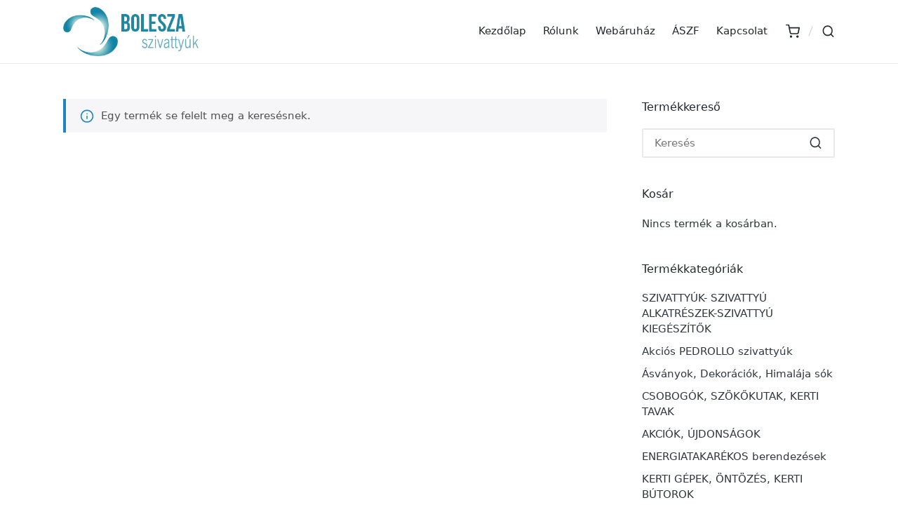

--- FILE ---
content_type: text/html; charset=UTF-8
request_url: https://szivattyu.eu/termekkategoria/kerti-gepek-ontozes-kerti-butorok/ontozes-ontozorendszer/gardena-ontozes-ontozes-ontozorendszer/gardena-tomlok-csatlakozok-szerelvenyek/
body_size: 23987
content:
<!DOCTYPE html>
<html lang="hu" itemscope itemtype="http://schema.org/Article">
<head>
	<meta charset="UTF-8">
	<link rel="profile" href="http://gmpg.org/xfn/11">
	<meta name='robots' content='index, follow, max-image-preview:large, max-snippet:-1, max-video-preview:-1' />
<script id="cookieyes" type="text/javascript" src="https://cdn-cookieyes.com/client_data/ef41af3dfc2cd4631e760385/script.js"></script><meta name="viewport" content="width=device-width, initial-scale=1">
	<!-- This site is optimized with the Yoast SEO Premium plugin v26.8 (Yoast SEO v26.8) - https://yoast.com/product/yoast-seo-premium-wordpress/ -->
	<title>GARDENA tömlõk, csatlakozók, szerelvények Archívum - Bolesza Szivattyúk</title>
	<link rel="canonical" href="https://szivattyu.eu/termekkategoria/kerti-gepek-ontozes-kerti-butorok/ontozes-ontozorendszer/gardena-ontozes-ontozes-ontozorendszer/gardena-tomlok-csatlakozok-szerelvenyek/" />
	<meta property="og:locale" content="hu_HU" />
	<meta property="og:type" content="article" />
	<meta property="og:title" content="GARDENA tömlõk, csatlakozók, szerelvények Archívum" />
	<meta property="og:url" content="https://szivattyu.eu/termekkategoria/kerti-gepek-ontozes-kerti-butorok/ontozes-ontozorendszer/gardena-ontozes-ontozes-ontozorendszer/gardena-tomlok-csatlakozok-szerelvenyek/" />
	<meta property="og:site_name" content="Bolesza Szivattyúk" />
	<meta name="twitter:card" content="summary_large_image" />
	<script type="application/ld+json" class="yoast-schema-graph">{"@context":"https://schema.org","@graph":[{"@type":"CollectionPage","@id":"https://szivattyu.eu/termekkategoria/kerti-gepek-ontozes-kerti-butorok/ontozes-ontozorendszer/gardena-ontozes-ontozes-ontozorendszer/gardena-tomlok-csatlakozok-szerelvenyek/","url":"https://szivattyu.eu/termekkategoria/kerti-gepek-ontozes-kerti-butorok/ontozes-ontozorendszer/gardena-ontozes-ontozes-ontozorendszer/gardena-tomlok-csatlakozok-szerelvenyek/","name":"GARDENA tömlõk, csatlakozók, szerelvények Archívum - Bolesza Szivattyúk","isPartOf":{"@id":"https://szivattyu.eu/#website"},"breadcrumb":{"@id":"https://szivattyu.eu/termekkategoria/kerti-gepek-ontozes-kerti-butorok/ontozes-ontozorendszer/gardena-ontozes-ontozes-ontozorendszer/gardena-tomlok-csatlakozok-szerelvenyek/#breadcrumb"},"inLanguage":"hu"},{"@type":"BreadcrumbList","@id":"https://szivattyu.eu/termekkategoria/kerti-gepek-ontozes-kerti-butorok/ontozes-ontozorendszer/gardena-ontozes-ontozes-ontozorendszer/gardena-tomlok-csatlakozok-szerelvenyek/#breadcrumb","itemListElement":[{"@type":"ListItem","position":1,"name":"Kezdőlap","item":"https://szivattyu.eu/"},{"@type":"ListItem","position":2,"name":"KERTI GÉPEK, ÖNTÖZÉS, KERTI BÚTOROK","item":"https://szivattyu.eu/termekkategoria/kerti-gepek-ontozes-kerti-butorok/"},{"@type":"ListItem","position":3,"name":"Öntözés - öntözőrendszer","item":"https://szivattyu.eu/termekkategoria/kerti-gepek-ontozes-kerti-butorok/ontozes-ontozorendszer/"},{"@type":"ListItem","position":4,"name":"GARDENA öntözés","item":"https://szivattyu.eu/termekkategoria/kerti-gepek-ontozes-kerti-butorok/ontozes-ontozorendszer/gardena-ontozes-ontozes-ontozorendszer/"},{"@type":"ListItem","position":5,"name":"GARDENA tömlõk, csatlakozók, szerelvények"}]},{"@type":"WebSite","@id":"https://szivattyu.eu/#website","url":"https://szivattyu.eu/","name":"Bolesza Szivattyúk","description":"Prémium minőségű szivattyúk és kiegészítők.","publisher":{"@id":"https://szivattyu.eu/#organization"},"potentialAction":[{"@type":"SearchAction","target":{"@type":"EntryPoint","urlTemplate":"https://szivattyu.eu/?s={search_term_string}"},"query-input":{"@type":"PropertyValueSpecification","valueRequired":true,"valueName":"search_term_string"}}],"inLanguage":"hu"},{"@type":"Organization","@id":"https://szivattyu.eu/#organization","name":"Bolesza Szivattyúk","url":"https://szivattyu.eu/","logo":{"@type":"ImageObject","inLanguage":"hu","@id":"https://szivattyu.eu/#/schema/logo/image/","url":"https://szivattyu.eu/wp-content/uploads/2024/04/cropped-bolesza_veglegeslogo.png","contentUrl":"https://szivattyu.eu/wp-content/uploads/2024/04/cropped-bolesza_veglegeslogo.png","width":304,"height":110,"caption":"Bolesza Szivattyúk"},"image":{"@id":"https://szivattyu.eu/#/schema/logo/image/"}}]}</script>
	<!-- / Yoast SEO Premium plugin. -->


<link rel='dns-prefetch' href='//www.googletagmanager.com' />

<link rel="alternate" type="application/rss+xml" title="Bolesza Szivattyúk &raquo; hírcsatorna" href="https://szivattyu.eu/feed/" />
<link rel="alternate" type="application/rss+xml" title="Bolesza Szivattyúk &raquo; hozzászólás hírcsatorna" href="https://szivattyu.eu/comments/feed/" />
<link rel="alternate" type="application/rss+xml" title="Bolesza Szivattyúk &raquo; GARDENA tömlõk, csatlakozók, szerelvények Kategória hírforrás" href="https://szivattyu.eu/termekkategoria/kerti-gepek-ontozes-kerti-butorok/ontozes-ontozorendszer/gardena-ontozes-ontozes-ontozorendszer/gardena-tomlok-csatlakozok-szerelvenyek/feed/" />
<style id='wp-img-auto-sizes-contain-inline-css'>
img:is([sizes=auto i],[sizes^="auto," i]){contain-intrinsic-size:3000px 1500px}
/*# sourceURL=wp-img-auto-sizes-contain-inline-css */
</style>
<style id='wp-emoji-styles-inline-css'>

	img.wp-smiley, img.emoji {
		display: inline !important;
		border: none !important;
		box-shadow: none !important;
		height: 1em !important;
		width: 1em !important;
		margin: 0 0.07em !important;
		vertical-align: -0.1em !important;
		background: none !important;
		padding: 0 !important;
	}
/*# sourceURL=wp-emoji-styles-inline-css */
</style>
<link rel='stylesheet' id='wp-block-library-css' href='https://szivattyu.eu/wp-includes/css/dist/block-library/style.min.css?ver=6.9' media='all' />
<style id='wp-block-library-theme-inline-css'>
.wp-block-audio :where(figcaption){color:#555;font-size:13px;text-align:center}.is-dark-theme .wp-block-audio :where(figcaption){color:#ffffffa6}.wp-block-audio{margin:0 0 1em}.wp-block-code{border:1px solid #ccc;border-radius:4px;font-family:Menlo,Consolas,monaco,monospace;padding:.8em 1em}.wp-block-embed :where(figcaption){color:#555;font-size:13px;text-align:center}.is-dark-theme .wp-block-embed :where(figcaption){color:#ffffffa6}.wp-block-embed{margin:0 0 1em}.blocks-gallery-caption{color:#555;font-size:13px;text-align:center}.is-dark-theme .blocks-gallery-caption{color:#ffffffa6}:root :where(.wp-block-image figcaption){color:#555;font-size:13px;text-align:center}.is-dark-theme :root :where(.wp-block-image figcaption){color:#ffffffa6}.wp-block-image{margin:0 0 1em}.wp-block-pullquote{border-bottom:4px solid;border-top:4px solid;color:currentColor;margin-bottom:1.75em}.wp-block-pullquote :where(cite),.wp-block-pullquote :where(footer),.wp-block-pullquote__citation{color:currentColor;font-size:.8125em;font-style:normal;text-transform:uppercase}.wp-block-quote{border-left:.25em solid;margin:0 0 1.75em;padding-left:1em}.wp-block-quote cite,.wp-block-quote footer{color:currentColor;font-size:.8125em;font-style:normal;position:relative}.wp-block-quote:where(.has-text-align-right){border-left:none;border-right:.25em solid;padding-left:0;padding-right:1em}.wp-block-quote:where(.has-text-align-center){border:none;padding-left:0}.wp-block-quote.is-large,.wp-block-quote.is-style-large,.wp-block-quote:where(.is-style-plain){border:none}.wp-block-search .wp-block-search__label{font-weight:700}.wp-block-search__button{border:1px solid #ccc;padding:.375em .625em}:where(.wp-block-group.has-background){padding:1.25em 2.375em}.wp-block-separator.has-css-opacity{opacity:.4}.wp-block-separator{border:none;border-bottom:2px solid;margin-left:auto;margin-right:auto}.wp-block-separator.has-alpha-channel-opacity{opacity:1}.wp-block-separator:not(.is-style-wide):not(.is-style-dots){width:100px}.wp-block-separator.has-background:not(.is-style-dots){border-bottom:none;height:1px}.wp-block-separator.has-background:not(.is-style-wide):not(.is-style-dots){height:2px}.wp-block-table{margin:0 0 1em}.wp-block-table td,.wp-block-table th{word-break:normal}.wp-block-table :where(figcaption){color:#555;font-size:13px;text-align:center}.is-dark-theme .wp-block-table :where(figcaption){color:#ffffffa6}.wp-block-video :where(figcaption){color:#555;font-size:13px;text-align:center}.is-dark-theme .wp-block-video :where(figcaption){color:#ffffffa6}.wp-block-video{margin:0 0 1em}:root :where(.wp-block-template-part.has-background){margin-bottom:0;margin-top:0;padding:1.25em 2.375em}
/*# sourceURL=/wp-includes/css/dist/block-library/theme.min.css */
</style>
<style id='classic-theme-styles-inline-css'>
/*! This file is auto-generated */
.wp-block-button__link{color:#fff;background-color:#32373c;border-radius:9999px;box-shadow:none;text-decoration:none;padding:calc(.667em + 2px) calc(1.333em + 2px);font-size:1.125em}.wp-block-file__button{background:#32373c;color:#fff;text-decoration:none}
/*# sourceURL=/wp-includes/css/classic-themes.min.css */
</style>
<link data-minify="1" rel='stylesheet' id='yith-wcan-shortcodes-css' href='https://szivattyu.eu/wp-content/cache/background-css/1/szivattyu.eu/wp-content/cache/min/1/wp-content/plugins/yith-woocommerce-ajax-navigation/assets/css/shortcodes.css?ver=1768942602&wpr_t=1769099054' media='all' />
<style id='yith-wcan-shortcodes-inline-css'>
:root{
	--yith-wcan-filters_colors_titles: #434343;
	--yith-wcan-filters_colors_background: #FFFFFF;
	--yith-wcan-filters_colors_accent: #A7144C;
	--yith-wcan-filters_colors_accent_r: 167;
	--yith-wcan-filters_colors_accent_g: 20;
	--yith-wcan-filters_colors_accent_b: 76;
	--yith-wcan-color_swatches_border_radius: 100%;
	--yith-wcan-color_swatches_size: 30px;
	--yith-wcan-labels_style_background: #FFFFFF;
	--yith-wcan-labels_style_background_hover: #A7144C;
	--yith-wcan-labels_style_background_active: #A7144C;
	--yith-wcan-labels_style_text: #434343;
	--yith-wcan-labels_style_text_hover: #FFFFFF;
	--yith-wcan-labels_style_text_active: #FFFFFF;
	--yith-wcan-anchors_style_text: #434343;
	--yith-wcan-anchors_style_text_hover: #A7144C;
	--yith-wcan-anchors_style_text_active: #A7144C;
}
/*# sourceURL=yith-wcan-shortcodes-inline-css */
</style>
<style id='simple-social-icons-block-styles-inline-css'>
:where(.wp-block-social-links.is-style-logos-only) .wp-social-link-imdb{background-color:#f5c518;color:#000}:where(.wp-block-social-links:not(.is-style-logos-only)) .wp-social-link-imdb{background-color:#f5c518;color:#000}:where(.wp-block-social-links.is-style-logos-only) .wp-social-link-kofi{color:#72a5f2}:where(.wp-block-social-links:not(.is-style-logos-only)) .wp-social-link-kofi{background-color:#72a5f2;color:#fff}:where(.wp-block-social-links.is-style-logos-only) .wp-social-link-letterboxd{color:#202830}:where(.wp-block-social-links:not(.is-style-logos-only)) .wp-social-link-letterboxd{background-color:#3b45fd;color:#fff}:where(.wp-block-social-links.is-style-logos-only) .wp-social-link-signal{color:#3b45fd}:where(.wp-block-social-links:not(.is-style-logos-only)) .wp-social-link-signal{background-color:#3b45fd;color:#fff}:where(.wp-block-social-links.is-style-logos-only) .wp-social-link-youtube-music{color:red}:where(.wp-block-social-links:not(.is-style-logos-only)) .wp-social-link-youtube-music{background-color:red;color:#fff}:where(.wp-block-social-links.is-style-logos-only) .wp-social-link-diaspora{color:#000}:where(.wp-block-social-links:not(.is-style-logos-only)) .wp-social-link-diaspora{background-color:#3e4142;color:#fff}:where(.wp-block-social-links.is-style-logos-only) .wp-social-link-bloglovin{color:#000}:where(.wp-block-social-links:not(.is-style-logos-only)) .wp-social-link-bloglovin{background-color:#000;color:#fff}:where(.wp-block-social-links.is-style-logos-only) .wp-social-link-phone{color:#000}:where(.wp-block-social-links:not(.is-style-logos-only)) .wp-social-link-phone{background-color:#000;color:#fff}:where(.wp-block-social-links.is-style-logos-only) .wp-social-link-substack{color:#ff6719}:where(.wp-block-social-links:not(.is-style-logos-only)) .wp-social-link-substack{background-color:#ff6719;color:#fff}:where(.wp-block-social-links.is-style-logos-only) .wp-social-link-tripadvisor{color:#34e0a1}:where(.wp-block-social-links:not(.is-style-logos-only)) .wp-social-link-tripadvisor{background-color:#34e0a1;color:#fff}:where(.wp-block-social-links.is-style-logos-only) .wp-social-link-xing{color:#026466}:where(.wp-block-social-links:not(.is-style-logos-only)) .wp-social-link-xing{background-color:#026466;color:#fff}:where(.wp-block-social-links.is-style-logos-only) .wp-social-link-pixelfed{color:#000}:where(.wp-block-social-links:not(.is-style-logos-only)) .wp-social-link-pixelfed{background-color:#000;color:#fff}:where(.wp-block-social-links.is-style-logos-only) .wp-social-link-matrix{color:#000}:where(.wp-block-social-links:not(.is-style-logos-only)) .wp-social-link-matrix{background-color:#000;color:#fff}:where(.wp-block-social-links.is-style-logos-only) .wp-social-link-protonmail{color:#6d4aff}:where(.wp-block-social-links:not(.is-style-logos-only)) .wp-social-link-protonmail{background-color:#6d4aff;color:#fff}:where(.wp-block-social-links.is-style-logos-only) .wp-social-link-paypal{color:#003087}:where(.wp-block-social-links:not(.is-style-logos-only)) .wp-social-link-paypal{background-color:#003087;color:#fff}:where(.wp-block-social-links.is-style-logos-only) .wp-social-link-antennapod{color:#20a5ff}:where(.wp-block-social-links:not(.is-style-logos-only)) .wp-social-link-antennapod{background-color:#20a5ff;color:#fff}:where(.wp-block-social-links:not(.is-style-logos-only)) .wp-social-link-caldotcom{background-color:#000;color:#fff}:where(.wp-block-social-links.is-style-logos-only) .wp-social-link-fedora{color:#294172}:where(.wp-block-social-links:not(.is-style-logos-only)) .wp-social-link-fedora{background-color:#294172;color:#fff}:where(.wp-block-social-links.is-style-logos-only) .wp-social-link-googlephotos{color:#4285f4}:where(.wp-block-social-links:not(.is-style-logos-only)) .wp-social-link-googlephotos{background-color:#4285f4;color:#fff}:where(.wp-block-social-links.is-style-logos-only) .wp-social-link-googlescholar{color:#4285f4}:where(.wp-block-social-links:not(.is-style-logos-only)) .wp-social-link-googlescholar{background-color:#4285f4;color:#fff}:where(.wp-block-social-links.is-style-logos-only) .wp-social-link-mendeley{color:#9d1626}:where(.wp-block-social-links:not(.is-style-logos-only)) .wp-social-link-mendeley{background-color:#9d1626;color:#fff}:where(.wp-block-social-links.is-style-logos-only) .wp-social-link-notion{color:#000}:where(.wp-block-social-links:not(.is-style-logos-only)) .wp-social-link-notion{background-color:#000;color:#fff}:where(.wp-block-social-links.is-style-logos-only) .wp-social-link-overcast{color:#fc7e0f}:where(.wp-block-social-links:not(.is-style-logos-only)) .wp-social-link-overcast{background-color:#fc7e0f;color:#fff}:where(.wp-block-social-links.is-style-logos-only) .wp-social-link-pexels{color:#05a081}:where(.wp-block-social-links:not(.is-style-logos-only)) .wp-social-link-pexels{background-color:#05a081;color:#fff}:where(.wp-block-social-links.is-style-logos-only) .wp-social-link-pocketcasts{color:#f43e37}:where(.wp-block-social-links:not(.is-style-logos-only)) .wp-social-link-pocketcasts{background-color:#f43e37;color:#fff}:where(.wp-block-social-links.is-style-logos-only) .wp-social-link-strava{color:#fc4c02}:where(.wp-block-social-links:not(.is-style-logos-only)) .wp-social-link-strava{background-color:#fc4c02;color:#fff}:where(.wp-block-social-links.is-style-logos-only) .wp-social-link-wechat{color:#09b83e}:where(.wp-block-social-links:not(.is-style-logos-only)) .wp-social-link-wechat{background-color:#09b83e;color:#fff}:where(.wp-block-social-links.is-style-logos-only) .wp-social-link-zulip{color:#54a7ff}:where(.wp-block-social-links:not(.is-style-logos-only)) .wp-social-link-zulip{background-color:#000;color:#fff}:where(.wp-block-social-links.is-style-logos-only) .wp-social-link-podcastaddict{color:#f3842c}:where(.wp-block-social-links:not(.is-style-logos-only)) .wp-social-link-podcastaddict{background-color:#f3842c;color:#fff}:where(.wp-block-social-links.is-style-logos-only) .wp-social-link-applepodcasts{color:#8e32c6}:where(.wp-block-social-links:not(.is-style-logos-only)) .wp-social-link-applepodcasts{background-color:#8e32c6;color:#fff}:where(.wp-block-social-links.is-style-logos-only) .wp-social-link-ivoox{color:#f45f31}:where(.wp-block-social-links:not(.is-style-logos-only)) .wp-social-link-ivoox{background-color:#f45f31;color:#fff}

/*# sourceURL=https://szivattyu.eu/wp-content/plugins/simple-social-icons/build/style-index.css */
</style>
<style id='global-styles-inline-css'>
:root{--wp--preset--aspect-ratio--square: 1;--wp--preset--aspect-ratio--4-3: 4/3;--wp--preset--aspect-ratio--3-4: 3/4;--wp--preset--aspect-ratio--3-2: 3/2;--wp--preset--aspect-ratio--2-3: 2/3;--wp--preset--aspect-ratio--16-9: 16/9;--wp--preset--aspect-ratio--9-16: 9/16;--wp--preset--color--black: #000000;--wp--preset--color--cyan-bluish-gray: #abb8c3;--wp--preset--color--white: #ffffff;--wp--preset--color--pale-pink: #f78da7;--wp--preset--color--vivid-red: #cf2e2e;--wp--preset--color--luminous-vivid-orange: #ff6900;--wp--preset--color--luminous-vivid-amber: #fcb900;--wp--preset--color--light-green-cyan: #7bdcb5;--wp--preset--color--vivid-green-cyan: #00d084;--wp--preset--color--pale-cyan-blue: #8ed1fc;--wp--preset--color--vivid-cyan-blue: #0693e3;--wp--preset--color--vivid-purple: #9b51e0;--wp--preset--gradient--vivid-cyan-blue-to-vivid-purple: linear-gradient(135deg,rgb(6,147,227) 0%,rgb(155,81,224) 100%);--wp--preset--gradient--light-green-cyan-to-vivid-green-cyan: linear-gradient(135deg,rgb(122,220,180) 0%,rgb(0,208,130) 100%);--wp--preset--gradient--luminous-vivid-amber-to-luminous-vivid-orange: linear-gradient(135deg,rgb(252,185,0) 0%,rgb(255,105,0) 100%);--wp--preset--gradient--luminous-vivid-orange-to-vivid-red: linear-gradient(135deg,rgb(255,105,0) 0%,rgb(207,46,46) 100%);--wp--preset--gradient--very-light-gray-to-cyan-bluish-gray: linear-gradient(135deg,rgb(238,238,238) 0%,rgb(169,184,195) 100%);--wp--preset--gradient--cool-to-warm-spectrum: linear-gradient(135deg,rgb(74,234,220) 0%,rgb(151,120,209) 20%,rgb(207,42,186) 40%,rgb(238,44,130) 60%,rgb(251,105,98) 80%,rgb(254,248,76) 100%);--wp--preset--gradient--blush-light-purple: linear-gradient(135deg,rgb(255,206,236) 0%,rgb(152,150,240) 100%);--wp--preset--gradient--blush-bordeaux: linear-gradient(135deg,rgb(254,205,165) 0%,rgb(254,45,45) 50%,rgb(107,0,62) 100%);--wp--preset--gradient--luminous-dusk: linear-gradient(135deg,rgb(255,203,112) 0%,rgb(199,81,192) 50%,rgb(65,88,208) 100%);--wp--preset--gradient--pale-ocean: linear-gradient(135deg,rgb(255,245,203) 0%,rgb(182,227,212) 50%,rgb(51,167,181) 100%);--wp--preset--gradient--electric-grass: linear-gradient(135deg,rgb(202,248,128) 0%,rgb(113,206,126) 100%);--wp--preset--gradient--midnight: linear-gradient(135deg,rgb(2,3,129) 0%,rgb(40,116,252) 100%);--wp--preset--font-size--small: 13px;--wp--preset--font-size--medium: 20px;--wp--preset--font-size--large: 36px;--wp--preset--font-size--x-large: 42px;--wp--preset--spacing--20: 0.44rem;--wp--preset--spacing--30: 0.67rem;--wp--preset--spacing--40: 1rem;--wp--preset--spacing--50: 1.5rem;--wp--preset--spacing--60: 2.25rem;--wp--preset--spacing--70: 3.38rem;--wp--preset--spacing--80: 5.06rem;--wp--preset--shadow--natural: 6px 6px 9px rgba(0, 0, 0, 0.2);--wp--preset--shadow--deep: 12px 12px 50px rgba(0, 0, 0, 0.4);--wp--preset--shadow--sharp: 6px 6px 0px rgba(0, 0, 0, 0.2);--wp--preset--shadow--outlined: 6px 6px 0px -3px rgb(255, 255, 255), 6px 6px rgb(0, 0, 0);--wp--preset--shadow--crisp: 6px 6px 0px rgb(0, 0, 0);}:where(.is-layout-flex){gap: 0.5em;}:where(.is-layout-grid){gap: 0.5em;}body .is-layout-flex{display: flex;}.is-layout-flex{flex-wrap: wrap;align-items: center;}.is-layout-flex > :is(*, div){margin: 0;}body .is-layout-grid{display: grid;}.is-layout-grid > :is(*, div){margin: 0;}:where(.wp-block-columns.is-layout-flex){gap: 2em;}:where(.wp-block-columns.is-layout-grid){gap: 2em;}:where(.wp-block-post-template.is-layout-flex){gap: 1.25em;}:where(.wp-block-post-template.is-layout-grid){gap: 1.25em;}.has-black-color{color: var(--wp--preset--color--black) !important;}.has-cyan-bluish-gray-color{color: var(--wp--preset--color--cyan-bluish-gray) !important;}.has-white-color{color: var(--wp--preset--color--white) !important;}.has-pale-pink-color{color: var(--wp--preset--color--pale-pink) !important;}.has-vivid-red-color{color: var(--wp--preset--color--vivid-red) !important;}.has-luminous-vivid-orange-color{color: var(--wp--preset--color--luminous-vivid-orange) !important;}.has-luminous-vivid-amber-color{color: var(--wp--preset--color--luminous-vivid-amber) !important;}.has-light-green-cyan-color{color: var(--wp--preset--color--light-green-cyan) !important;}.has-vivid-green-cyan-color{color: var(--wp--preset--color--vivid-green-cyan) !important;}.has-pale-cyan-blue-color{color: var(--wp--preset--color--pale-cyan-blue) !important;}.has-vivid-cyan-blue-color{color: var(--wp--preset--color--vivid-cyan-blue) !important;}.has-vivid-purple-color{color: var(--wp--preset--color--vivid-purple) !important;}.has-black-background-color{background-color: var(--wp--preset--color--black) !important;}.has-cyan-bluish-gray-background-color{background-color: var(--wp--preset--color--cyan-bluish-gray) !important;}.has-white-background-color{background-color: var(--wp--preset--color--white) !important;}.has-pale-pink-background-color{background-color: var(--wp--preset--color--pale-pink) !important;}.has-vivid-red-background-color{background-color: var(--wp--preset--color--vivid-red) !important;}.has-luminous-vivid-orange-background-color{background-color: var(--wp--preset--color--luminous-vivid-orange) !important;}.has-luminous-vivid-amber-background-color{background-color: var(--wp--preset--color--luminous-vivid-amber) !important;}.has-light-green-cyan-background-color{background-color: var(--wp--preset--color--light-green-cyan) !important;}.has-vivid-green-cyan-background-color{background-color: var(--wp--preset--color--vivid-green-cyan) !important;}.has-pale-cyan-blue-background-color{background-color: var(--wp--preset--color--pale-cyan-blue) !important;}.has-vivid-cyan-blue-background-color{background-color: var(--wp--preset--color--vivid-cyan-blue) !important;}.has-vivid-purple-background-color{background-color: var(--wp--preset--color--vivid-purple) !important;}.has-black-border-color{border-color: var(--wp--preset--color--black) !important;}.has-cyan-bluish-gray-border-color{border-color: var(--wp--preset--color--cyan-bluish-gray) !important;}.has-white-border-color{border-color: var(--wp--preset--color--white) !important;}.has-pale-pink-border-color{border-color: var(--wp--preset--color--pale-pink) !important;}.has-vivid-red-border-color{border-color: var(--wp--preset--color--vivid-red) !important;}.has-luminous-vivid-orange-border-color{border-color: var(--wp--preset--color--luminous-vivid-orange) !important;}.has-luminous-vivid-amber-border-color{border-color: var(--wp--preset--color--luminous-vivid-amber) !important;}.has-light-green-cyan-border-color{border-color: var(--wp--preset--color--light-green-cyan) !important;}.has-vivid-green-cyan-border-color{border-color: var(--wp--preset--color--vivid-green-cyan) !important;}.has-pale-cyan-blue-border-color{border-color: var(--wp--preset--color--pale-cyan-blue) !important;}.has-vivid-cyan-blue-border-color{border-color: var(--wp--preset--color--vivid-cyan-blue) !important;}.has-vivid-purple-border-color{border-color: var(--wp--preset--color--vivid-purple) !important;}.has-vivid-cyan-blue-to-vivid-purple-gradient-background{background: var(--wp--preset--gradient--vivid-cyan-blue-to-vivid-purple) !important;}.has-light-green-cyan-to-vivid-green-cyan-gradient-background{background: var(--wp--preset--gradient--light-green-cyan-to-vivid-green-cyan) !important;}.has-luminous-vivid-amber-to-luminous-vivid-orange-gradient-background{background: var(--wp--preset--gradient--luminous-vivid-amber-to-luminous-vivid-orange) !important;}.has-luminous-vivid-orange-to-vivid-red-gradient-background{background: var(--wp--preset--gradient--luminous-vivid-orange-to-vivid-red) !important;}.has-very-light-gray-to-cyan-bluish-gray-gradient-background{background: var(--wp--preset--gradient--very-light-gray-to-cyan-bluish-gray) !important;}.has-cool-to-warm-spectrum-gradient-background{background: var(--wp--preset--gradient--cool-to-warm-spectrum) !important;}.has-blush-light-purple-gradient-background{background: var(--wp--preset--gradient--blush-light-purple) !important;}.has-blush-bordeaux-gradient-background{background: var(--wp--preset--gradient--blush-bordeaux) !important;}.has-luminous-dusk-gradient-background{background: var(--wp--preset--gradient--luminous-dusk) !important;}.has-pale-ocean-gradient-background{background: var(--wp--preset--gradient--pale-ocean) !important;}.has-electric-grass-gradient-background{background: var(--wp--preset--gradient--electric-grass) !important;}.has-midnight-gradient-background{background: var(--wp--preset--gradient--midnight) !important;}.has-small-font-size{font-size: var(--wp--preset--font-size--small) !important;}.has-medium-font-size{font-size: var(--wp--preset--font-size--medium) !important;}.has-large-font-size{font-size: var(--wp--preset--font-size--large) !important;}.has-x-large-font-size{font-size: var(--wp--preset--font-size--x-large) !important;}
:where(.wp-block-post-template.is-layout-flex){gap: 1.25em;}:where(.wp-block-post-template.is-layout-grid){gap: 1.25em;}
:where(.wp-block-term-template.is-layout-flex){gap: 1.25em;}:where(.wp-block-term-template.is-layout-grid){gap: 1.25em;}
:where(.wp-block-columns.is-layout-flex){gap: 2em;}:where(.wp-block-columns.is-layout-grid){gap: 2em;}
:root :where(.wp-block-pullquote){font-size: 1.5em;line-height: 1.6;}
/*# sourceURL=global-styles-inline-css */
</style>
<link data-minify="1" rel='stylesheet' id='pb_animate-css' href='https://szivattyu.eu/wp-content/cache/min/1/wp-content/plugins/ays-popup-box/public/css/animate.css?ver=1768942602' media='all' />
<link data-minify="1" rel='stylesheet' id='woocommerce-layout-css' href='https://szivattyu.eu/wp-content/cache/min/1/wp-content/plugins/woocommerce/assets/css/woocommerce-layout.css?ver=1768942602' media='all' />
<link data-minify="1" rel='stylesheet' id='woocommerce-smallscreen-css' href='https://szivattyu.eu/wp-content/cache/min/1/wp-content/plugins/woocommerce/assets/css/woocommerce-smallscreen.css?ver=1768942602' media='only screen and (max-width: 768px)' />
<link data-minify="1" rel='stylesheet' id='woocommerce-general-css' href='https://szivattyu.eu/wp-content/cache/background-css/1/szivattyu.eu/wp-content/cache/min/1/wp-content/plugins/woocommerce/assets/css/woocommerce.css?ver=1768942602&wpr_t=1769099054' media='all' />
<style id='woocommerce-inline-inline-css'>
.woocommerce form .form-row .required { visibility: visible; }
/*# sourceURL=woocommerce-inline-inline-css */
</style>
<link rel='stylesheet' id='sinatra-styles-css' href='https://szivattyu.eu/wp-content/themes/sinatra/assets/css/style.min.css?ver=1.3' media='all' />
<link rel='stylesheet' id='sinatra-woocommerce-css' href='https://szivattyu.eu/wp-content/themes/sinatra/assets/css/compatibility/woocommerce.min.css?ver=1.3' media='all' />
<link rel='stylesheet' id='sinatra-elementor-css' href='https://szivattyu.eu/wp-content/themes/sinatra/assets/css/compatibility/elementor.min.css?ver=1.3' media='all' />
<link data-minify="1" rel='stylesheet' id='chld_thm_cfg_child-css' href='https://szivattyu.eu/wp-content/cache/min/1/wp-content/themes/szivattyueu/style.css?ver=1768942602' media='all' />
<link data-minify="1" rel='stylesheet' id='sinatra-dynamic-styles-css' href='https://szivattyu.eu/wp-content/cache/min/1/wp-content/uploads/sinatra/dynamic-styles.css?ver=1768942602' media='all' />
<link data-minify="1" rel='stylesheet' id='simple-social-icons-font-css' href='https://szivattyu.eu/wp-content/cache/min/1/wp-content/plugins/simple-social-icons/css/style.css?ver=1768942602' media='all' />
<style id='rocket-lazyload-inline-css'>
.rll-youtube-player{position:relative;padding-bottom:56.23%;height:0;overflow:hidden;max-width:100%;}.rll-youtube-player:focus-within{outline: 2px solid currentColor;outline-offset: 5px;}.rll-youtube-player iframe{position:absolute;top:0;left:0;width:100%;height:100%;z-index:100;background:0 0}.rll-youtube-player img{bottom:0;display:block;left:0;margin:auto;max-width:100%;width:100%;position:absolute;right:0;top:0;border:none;height:auto;-webkit-transition:.4s all;-moz-transition:.4s all;transition:.4s all}.rll-youtube-player img:hover{-webkit-filter:brightness(75%)}.rll-youtube-player .play{height:100%;width:100%;left:0;top:0;position:absolute;background:var(--wpr-bg-77146cd0-2083-4735-a399-94c470619db9) no-repeat center;background-color: transparent !important;cursor:pointer;border:none;}.wp-embed-responsive .wp-has-aspect-ratio .rll-youtube-player{position:absolute;padding-bottom:0;width:100%;height:100%;top:0;bottom:0;left:0;right:0}
/*# sourceURL=rocket-lazyload-inline-css */
</style>
<script src="https://szivattyu.eu/wp-includes/js/tinymce/tinymce.min.js?ver=49110-20250317" id="wp-tinymce-root-js"></script>
<script src="https://szivattyu.eu/wp-includes/js/tinymce/plugins/compat3x/plugin.min.js?ver=49110-20250317" id="wp-tinymce-js"></script>
<script src="https://szivattyu.eu/wp-includes/js/jquery/jquery.min.js?ver=3.7.1" id="jquery-core-js"></script>
<script src="https://szivattyu.eu/wp-includes/js/jquery/jquery-migrate.min.js?ver=3.4.1" id="jquery-migrate-js"></script>
<script id="ays-pb-js-extra">
var pbLocalizeObj = {"ajax":"https://szivattyu.eu/wp-admin/admin-ajax.php","seconds":"seconds","thisWillClose":"This will close in","icons":{"close_icon":"\u003Csvg class=\"ays_pb_material_close_icon\" xmlns=\"https://www.w3.org/2000/svg\" height=\"36px\" viewBox=\"0 0 24 24\" width=\"36px\" fill=\"#000000\" alt=\"Pop-up Close\"\u003E\u003Cpath d=\"M0 0h24v24H0z\" fill=\"none\"/\u003E\u003Cpath d=\"M19 6.41L17.59 5 12 10.59 6.41 5 5 6.41 10.59 12 5 17.59 6.41 19 12 13.41 17.59 19 19 17.59 13.41 12z\"/\u003E\u003C/svg\u003E","close_circle_icon":"\u003Csvg class=\"ays_pb_material_close_circle_icon\" xmlns=\"https://www.w3.org/2000/svg\" height=\"24\" viewBox=\"0 0 24 24\" width=\"36\" alt=\"Pop-up Close\"\u003E\u003Cpath d=\"M0 0h24v24H0z\" fill=\"none\"/\u003E\u003Cpath d=\"M12 2C6.47 2 2 6.47 2 12s4.47 10 10 10 10-4.47 10-10S17.53 2 12 2zm5 13.59L15.59 17 12 13.41 8.41 17 7 15.59 10.59 12 7 8.41 8.41 7 12 10.59 15.59 7 17 8.41 13.41 12 17 15.59z\"/\u003E\u003C/svg\u003E","volume_up_icon":"\u003Csvg class=\"ays_pb_fa_volume\" xmlns=\"https://www.w3.org/2000/svg\" height=\"24\" viewBox=\"0 0 24 24\" width=\"36\"\u003E\u003Cpath d=\"M0 0h24v24H0z\" fill=\"none\"/\u003E\u003Cpath d=\"M3 9v6h4l5 5V4L7 9H3zm13.5 3c0-1.77-1.02-3.29-2.5-4.03v8.05c1.48-.73 2.5-2.25 2.5-4.02zM14 3.23v2.06c2.89.86 5 3.54 5 6.71s-2.11 5.85-5 6.71v2.06c4.01-.91 7-4.49 7-8.77s-2.99-7.86-7-8.77z\"/\u003E\u003C/svg\u003E","volume_mute_icon":"\u003Csvg xmlns=\"https://www.w3.org/2000/svg\" height=\"24\" viewBox=\"0 0 24 24\" width=\"24\"\u003E\u003Cpath d=\"M0 0h24v24H0z\" fill=\"none\"/\u003E\u003Cpath d=\"M7 9v6h4l5 5V4l-5 5H7z\"/\u003E\u003C/svg\u003E"}};
//# sourceURL=ays-pb-js-extra
</script>
<script src="https://szivattyu.eu/wp-content/plugins/ays-popup-box/public/js/ays-pb-public.js?ver=6.1.0" id="ays-pb-js"></script>
<script src="https://szivattyu.eu/wp-content/plugins/woocommerce/assets/js/jquery-blockui/jquery.blockUI.min.js?ver=2.7.0-wc.10.4.3" id="wc-jquery-blockui-js" defer data-wp-strategy="defer"></script>
<script id="wc-add-to-cart-js-extra">
var wc_add_to_cart_params = {"ajax_url":"/wp-admin/admin-ajax.php","wc_ajax_url":"/?wc-ajax=%%endpoint%%","i18n_view_cart":"Kos\u00e1r","cart_url":"https://szivattyu.eu/kosar/","is_cart":"","cart_redirect_after_add":"no"};
//# sourceURL=wc-add-to-cart-js-extra
</script>
<script src="https://szivattyu.eu/wp-content/plugins/woocommerce/assets/js/frontend/add-to-cart.min.js?ver=10.4.3" id="wc-add-to-cart-js" defer data-wp-strategy="defer"></script>
<script src="https://szivattyu.eu/wp-content/plugins/woocommerce/assets/js/js-cookie/js.cookie.min.js?ver=2.1.4-wc.10.4.3" id="wc-js-cookie-js" defer data-wp-strategy="defer"></script>
<script id="woocommerce-js-extra">
var woocommerce_params = {"ajax_url":"/wp-admin/admin-ajax.php","wc_ajax_url":"/?wc-ajax=%%endpoint%%","i18n_password_show":"Jelsz\u00f3 megjelen\u00edt\u00e9se","i18n_password_hide":"Jelsz\u00f3 elrejt\u00e9se"};
//# sourceURL=woocommerce-js-extra
</script>
<script src="https://szivattyu.eu/wp-content/plugins/woocommerce/assets/js/frontend/woocommerce.min.js?ver=10.4.3" id="woocommerce-js" defer data-wp-strategy="defer"></script>

<!-- Google tag (gtag.js) snippet added by Site Kit -->
<!-- Google Analytics snippet added by Site Kit -->
<!-- Google Ads snippet added by Site Kit -->
<script src="https://www.googletagmanager.com/gtag/js?id=GT-WB5H2P8" id="google_gtagjs-js" async></script>
<script id="google_gtagjs-js-after">
window.dataLayer = window.dataLayer || [];function gtag(){dataLayer.push(arguments);}
gtag("set","linker",{"domains":["szivattyu.eu"]});
gtag("js", new Date());
gtag("set", "developer_id.dZTNiMT", true);
gtag("config", "GT-WB5H2P8");
gtag("config", "AW-4507125848");
//# sourceURL=google_gtagjs-js-after
</script>
<link rel="https://api.w.org/" href="https://szivattyu.eu/wp-json/" /><link rel="alternate" title="JSON" type="application/json" href="https://szivattyu.eu/wp-json/wp/v2/product_cat/322" /><link rel="EditURI" type="application/rsd+xml" title="RSD" href="https://szivattyu.eu/xmlrpc.php?rsd" />
<meta name="generator" content="WordPress 6.9" />
<meta name="generator" content="WooCommerce 10.4.3" />
<meta name="generator" content="Site Kit by Google 1.168.0" />    <style type="text/css" media="screen">
    You can write your custom CSS here.	#logo-slider-wraper {
            position:relative;	
	}
	.slider-controls {
            position:absolute;
            width:450px;	
            top: 80px !important;
	}
	#logo-slider {
            position: relative;
            width: 450px;
            height: 198px;
            margin: 0; padding: 0;
            overflow: hidden;
            list-style:none;
            background:#FFFFFF;
            text-align:center;
	}
	.slide {
            list-style:none;
            margin:0 !important;
            width:450px !important;
	}
	.slider-controls a {
            height:40px;
            width:40px;
            display:inline-block;
            text-indent:-9000px;
	}
	#prev{
            background:var(--wpr-bg-f5c307dc-b933-4ee2-a4b6-4e509d543fbc) no-repeat center;
            float:right;
            margin-right:-50px;
	}	
	#next{
            background:var(--wpr-bg-6b00c7f9-8660-42cd-84b2-a6579380dbbb) no-repeat center;
            float:left;
            margin-left:-50px
	}	
    /*
    ===============================================================
        --------------------_ Responsive _--------------------
    ===============================================================
    */
	@media screen and (max-width:320px) {
            #logo-slider-wraper{
                position:relative !important;
                width:52% !important;
                left:42px;
            }
            .slider-controls {
                position: absolute;
                top: 80px;
                left:30px;
                width: 100% !important;
            }
            #logo-slider {
                background:#FFFFFF;
                height: 198px;
                list-style: none outside none;
                margin: 0;
                overflow: hidden;
                padding: 0;
                position: relative;
                width: 110% !important;
            }
            .slide {
                list-style: none outside none;
                margin: 0 !important;
                width: 100% !important;
            }
            #next{
                background:var(--wpr-bg-494427fe-2447-4054-a721-5172965d9f2e) no-repeat center;
                float:left;
                margin-left:-66px !important;
            }
            .logo-img {
                margin-left:32px;
            }
	}
	@media screen and (min-width:321px) and (max-width:480px){
            #logo-slider-wraper{
                position:relative;
                width:35% !important;
                left:55px !important;
            }
            .slider-controls {
                position: absolute;
                top: 80px;
                width: 100% !important;
            }
            #logo-slider {
                background:#FFFFFF;
                height: 198px;
                list-style: none outside none;
                margin: 0;
                overflow: hidden;
                padding: 0;
                position: relative;
                width: 102% !important;
            }
            .slide {
                list-style: none outside none;
                margin: 0 !important;
                width: 100% !important;
            }
	}
	@media screen and (min-width:321px) and (max-width:360px){
            #logo-slider-wraper{
                position:relative;
                width:50% !important;
            }
            .slider-controls {
                position: absolute;
                top: 80px;
                width: 100% !important;
            }
            #logo-slider {
                background:#FFFFFF;
                height: 198px;
                list-style: none outside none;
                margin: 0;
                overflow: hidden;
                padding: 0;
                position: relative;
                width: 100% !important;
            }
            .slide {
                list-style: none outside none;
                margin: 0 !important;
                width: 100% !important;
            }
	}
	@media screen and (min-width:481px) and (max-width:640px){
            #logo-slider-wraper{
                position:relative;
                width:28% !important;
                left:34px !important;
            }
            .slider-controls {
                position: absolute;
                top: 80px;
                width: 100% !important;
            }
            #logo-slider {
                background:#FFFFFF;
                height: 198px;
                list-style: none outside none;
                margin: 0;
                overflow: hidden;
                padding: 0;
                position: relative;
                width: 100% !important;
            }
            .slide {
                list-style: none outside none;
                margin: 0 !important;
                width: 100% !important;
            }
	}
	@media only screen and (min-width:641px) and (max-width:768px){
            #logo-slider-wraper{
                position:relative;
                width:78% !important;
                left:34px !important
            }
            .slider-controls {
                position: absolute;
                top: 80px;
                width: 100% !important;
            }
            #logo-slider {
                background:#FFFFFF;
                height: 198px;
                list-style: none outside none;
                margin: 0;
                overflow: hidden;
                padding: 0;
                position: relative;
                width: 100% !important;
                left:-12px;
            }
            .slide {
                list-style: none outside none;
                margin: 0 !important;
                width: 100% !important;
            }
	}
	@media only screen and (min-width:770px){
            #logo-slider-wraper{
                position:relative;
                width:450px !important;
                left:34px !important;
            }
            .slider-controls {
                position: absolute;
                top: 80px;
                width: 100% !important;
            }
            #logo-slider {
                background:#FFFFFF;
                height: 198px;
                list-style: none outside none;
                margin: 0;
                overflow: hidden;
                padding: 0;
                position: relative;
                width: 100% !important;
            }
            .slide {
                list-style: none outside none;
                margin: 0 !important;
                width: 450px !important;
            }
	}
    </style>	
    
    <script type="text/javascript">
        var ajaxurl = 'https://szivattyu.eu/wp-admin/admin-ajax.php';
    </script>
<!-- Google site verification - Google for WooCommerce -->
<meta name="google-site-verification" content="Tm8B-1kMtWmnXtcfaywrkYVG_mtJYbcKf8m3LZJD95E" />
<meta name="theme-color" content="#1285a7">	<noscript><style>.woocommerce-product-gallery{ opacity: 1 !important; }</style></noscript>
	<meta name="generator" content="Elementor 3.34.1; features: e_font_icon_svg, additional_custom_breakpoints; settings: css_print_method-external, google_font-enabled, font_display-swap">
			<style>
				.e-con.e-parent:nth-of-type(n+4):not(.e-lazyloaded):not(.e-no-lazyload),
				.e-con.e-parent:nth-of-type(n+4):not(.e-lazyloaded):not(.e-no-lazyload) * {
					background-image: none !important;
				}
				@media screen and (max-height: 1024px) {
					.e-con.e-parent:nth-of-type(n+3):not(.e-lazyloaded):not(.e-no-lazyload),
					.e-con.e-parent:nth-of-type(n+3):not(.e-lazyloaded):not(.e-no-lazyload) * {
						background-image: none !important;
					}
				}
				@media screen and (max-height: 640px) {
					.e-con.e-parent:nth-of-type(n+2):not(.e-lazyloaded):not(.e-no-lazyload),
					.e-con.e-parent:nth-of-type(n+2):not(.e-lazyloaded):not(.e-no-lazyload) * {
						background-image: none !important;
					}
				}
			</style>
			<link rel="icon" href="https://szivattyu.eu/wp-content/uploads/2020/12/cropped-logo_e-32x32.jpg" sizes="32x32" />
<link rel="icon" href="https://szivattyu.eu/wp-content/uploads/2020/12/cropped-logo_e-192x192.jpg" sizes="192x192" />
<link rel="apple-touch-icon" href="https://szivattyu.eu/wp-content/uploads/2020/12/cropped-logo_e-180x180.jpg" />
<meta name="msapplication-TileImage" content="https://szivattyu.eu/wp-content/uploads/2020/12/cropped-logo_e-270x270.jpg" />
<style id="hucommerce-theme-fix">
</style>
<noscript><style id="rocket-lazyload-nojs-css">.rll-youtube-player, [data-lazy-src]{display:none !important;}</style></noscript><style id="wpr-lazyload-bg-container"></style><style id="wpr-lazyload-bg-exclusion"></style>
<noscript>
<style id="wpr-lazyload-bg-nostyle">.yith-wcan-filters .yith-wcan-filter .filter-title.collapsable.closed:after,.yith-wcan-filters .yith-wcan-filter .filter-title.collapsable:not(.opened):after,.yith-wcan-filters .yith-wcan-filter .filter-title.collapsable:not(.open):after{--wpr-bg-1667bac2-0104-487a-93f6-a3946173dea4: url('https://szivattyu.eu/wp-content/plugins/yith-woocommerce-ajax-navigation/assets/images/arrow-down.svg');}.yith-wcan-filters .yith-wcan-filter .filter-title.collapsable.open:after,.yith-wcan-filters .yith-wcan-filter .filter-title.collapsable.opened:after{--wpr-bg-263f3cb8-ae16-4683-a96f-e2a87c7ff403: url('https://szivattyu.eu/wp-content/plugins/yith-woocommerce-ajax-navigation/assets/images/arrow-up.svg');}.yith-wcan-filters .yith-wcan-filter .filter-items .filter-item.active.color:not(.no-color):not(.no-image):not(.label-right)>a:after{--wpr-bg-9b4b268b-2984-4b6c-b6ed-09cbe6ca1023: url('https://szivattyu.eu/wp-content/plugins/yith-woocommerce-ajax-navigation/assets/images/close.svg');}.yith-wcan-filters .yith-wcan-filter .filter-items .filter-item.label.active.with-image:not(.label-right)>a:after{--wpr-bg-a7e6809a-ac38-4546-a49b-1fa745effad0: url('https://szivattyu.eu/wp-content/plugins/yith-woocommerce-ajax-navigation/assets/images/close.svg');}.yith-wcan-filters .yith-wcan-filter .filter-items .filter-item.hierarchy-collapsable.closed>.toggle-handle{--wpr-bg-f5fe2208-f95b-4db1-8276-bd87ec7eab6a: url('https://szivattyu.eu/wp-content/plugins/yith-woocommerce-ajax-navigation/assets/images/arrow-down.svg');}.yith-wcan-filters .yith-wcan-filter .filter-items .filter-item.hierarchy-collapsable.opened>.toggle-handle{--wpr-bg-2d867d6a-21ea-43b1-a386-35081ce5382b: url('https://szivattyu.eu/wp-content/plugins/yith-woocommerce-ajax-navigation/assets/images/arrow-up.svg');}.yith-wcan-filters .yith-wcan-filter .yith-wcan-dropdown.closed:after,.yith-wcan-filters .yith-wcan-filter .yith-wcan-dropdown:not(.opened):after,.yith-wcan-filters .yith-wcan-filter .yith-wcan-dropdown:not(.open):after{--wpr-bg-8c9572b6-12f6-4935-9c03-546468968857: url('https://szivattyu.eu/wp-content/plugins/yith-woocommerce-ajax-navigation/assets/images/arrow-down.svg');}.yith-wcan-filters .yith-wcan-filter .yith-wcan-dropdown.open:after,.yith-wcan-filters .yith-wcan-filter .yith-wcan-dropdown.opened:after{--wpr-bg-dc677088-2d3b-42ea-b522-6212de998141: url('https://szivattyu.eu/wp-content/plugins/yith-woocommerce-ajax-navigation/assets/images/arrow-up.svg');}.yith-wcan-filters .yith-wcan-filter .yith-wcan-dropdown .dropdown-wrapper .search-field-container:after{--wpr-bg-35160596-8d37-4096-9eb1-262cea998fcb: url('https://szivattyu.eu/wp-content/plugins/yith-woocommerce-ajax-navigation/assets/images/search.svg');}.yith-wcan-filters .yith-wcan-filter.filter-placeholder .select-placeholder.closed:after,.yith-wcan-filters .yith-wcan-filter.filter-placeholder .select-placeholder:not(.opened):after,.yith-wcan-filters .yith-wcan-filter.filter-placeholder .select-placeholder:not(.open):after{--wpr-bg-5c49ba5f-c2d8-41d4-804c-b1b61f7a7b11: url('https://szivattyu.eu/wp-content/plugins/yith-woocommerce-ajax-navigation/assets/images/arrow-down.svg');}.yith-wcan-filters .yith-wcan-filter.filter-placeholder .select-placeholder.open:after,.yith-wcan-filters .yith-wcan-filter.filter-placeholder .select-placeholder.opened:after{--wpr-bg-5d954eb1-2946-477d-9347-cb49489d2c35: url('https://szivattyu.eu/wp-content/plugins/yith-woocommerce-ajax-navigation/assets/images/arrow-up.svg');}.yith-wcan-filters.custom-style span.checkboxbutton.checked:before{--wpr-bg-e4e2758f-bf4a-463f-b993-79785bf3ac2a: url('https://szivattyu.eu/wp-content/plugins/yith-woocommerce-ajax-navigation/assets/images/check.svg');}.yith-wcan-filters.horizontal:not(.filters-modal) .yith-wcan-filter.filter-placeholder .filter-content.closed:after,.yith-wcan-filters.horizontal:not(.filters-modal) .yith-wcan-filter.filter-placeholder .filter-content:not(.opened):after,.yith-wcan-filters.horizontal:not(.filters-modal) .yith-wcan-filter.filter-placeholder .filter-content:not(.open):after{--wpr-bg-91745b7c-ff44-4595-b5be-36d9aea920b1: url('https://szivattyu.eu/wp-content/plugins/yith-woocommerce-ajax-navigation/assets/images/arrow-down.svg');}.yith-wcan-filters.horizontal:not(.filters-modal) .yith-wcan-filter.filter-placeholder .filter-content.open:after,.yith-wcan-filters.horizontal:not(.filters-modal) .yith-wcan-filter.filter-placeholder .filter-content.opened:after{--wpr-bg-8c649139-1dac-4441-8483-3152a8f946fc: url('https://szivattyu.eu/wp-content/plugins/yith-woocommerce-ajax-navigation/assets/images/arrow-up.svg');}.yith-wcan-active-filters .active-filter .active-filter-label:after{--wpr-bg-f39dd486-6694-46c4-9396-f42d9fd659b1: url('https://szivattyu.eu/wp-content/plugins/yith-woocommerce-ajax-navigation/assets/images/close.svg');}.yith-wcan-filters-opener i.filter-icon{--wpr-bg-d9f34ec9-193a-47e5-ab06-5f19536d7791: url('https://szivattyu.eu/wp-content/plugins/yith-woocommerce-ajax-navigation/assets/images/filters.svg');}.woocommerce .blockUI.blockOverlay::before{--wpr-bg-1324e9c0-f9a4-4c5c-87dd-a65f15a90856: url('https://szivattyu.eu/wp-content/plugins/woocommerce/assets/images/icons/loader.svg');}.woocommerce .loader::before{--wpr-bg-f40d892d-dc6e-4005-ae95-c2308558b3ce: url('https://szivattyu.eu/wp-content/plugins/woocommerce/assets/images/icons/loader.svg');}#add_payment_method #payment div.payment_box .wc-credit-card-form-card-cvc.visa,#add_payment_method #payment div.payment_box .wc-credit-card-form-card-expiry.visa,#add_payment_method #payment div.payment_box .wc-credit-card-form-card-number.visa,.woocommerce-cart #payment div.payment_box .wc-credit-card-form-card-cvc.visa,.woocommerce-cart #payment div.payment_box .wc-credit-card-form-card-expiry.visa,.woocommerce-cart #payment div.payment_box .wc-credit-card-form-card-number.visa,.woocommerce-checkout #payment div.payment_box .wc-credit-card-form-card-cvc.visa,.woocommerce-checkout #payment div.payment_box .wc-credit-card-form-card-expiry.visa,.woocommerce-checkout #payment div.payment_box .wc-credit-card-form-card-number.visa{--wpr-bg-47857085-87a7-467d-87b8-8a2104eb432e: url('https://szivattyu.eu/wp-content/plugins/woocommerce/assets/images/icons/credit-cards/visa.svg');}#add_payment_method #payment div.payment_box .wc-credit-card-form-card-cvc.mastercard,#add_payment_method #payment div.payment_box .wc-credit-card-form-card-expiry.mastercard,#add_payment_method #payment div.payment_box .wc-credit-card-form-card-number.mastercard,.woocommerce-cart #payment div.payment_box .wc-credit-card-form-card-cvc.mastercard,.woocommerce-cart #payment div.payment_box .wc-credit-card-form-card-expiry.mastercard,.woocommerce-cart #payment div.payment_box .wc-credit-card-form-card-number.mastercard,.woocommerce-checkout #payment div.payment_box .wc-credit-card-form-card-cvc.mastercard,.woocommerce-checkout #payment div.payment_box .wc-credit-card-form-card-expiry.mastercard,.woocommerce-checkout #payment div.payment_box .wc-credit-card-form-card-number.mastercard{--wpr-bg-c2482bda-de57-43fa-94ef-d9b2e7df37f6: url('https://szivattyu.eu/wp-content/plugins/woocommerce/assets/images/icons/credit-cards/mastercard.svg');}#add_payment_method #payment div.payment_box .wc-credit-card-form-card-cvc.laser,#add_payment_method #payment div.payment_box .wc-credit-card-form-card-expiry.laser,#add_payment_method #payment div.payment_box .wc-credit-card-form-card-number.laser,.woocommerce-cart #payment div.payment_box .wc-credit-card-form-card-cvc.laser,.woocommerce-cart #payment div.payment_box .wc-credit-card-form-card-expiry.laser,.woocommerce-cart #payment div.payment_box .wc-credit-card-form-card-number.laser,.woocommerce-checkout #payment div.payment_box .wc-credit-card-form-card-cvc.laser,.woocommerce-checkout #payment div.payment_box .wc-credit-card-form-card-expiry.laser,.woocommerce-checkout #payment div.payment_box .wc-credit-card-form-card-number.laser{--wpr-bg-3295493c-d4ab-4779-8dc5-f1e7d1abe805: url('https://szivattyu.eu/wp-content/plugins/woocommerce/assets/images/icons/credit-cards/laser.svg');}#add_payment_method #payment div.payment_box .wc-credit-card-form-card-cvc.dinersclub,#add_payment_method #payment div.payment_box .wc-credit-card-form-card-expiry.dinersclub,#add_payment_method #payment div.payment_box .wc-credit-card-form-card-number.dinersclub,.woocommerce-cart #payment div.payment_box .wc-credit-card-form-card-cvc.dinersclub,.woocommerce-cart #payment div.payment_box .wc-credit-card-form-card-expiry.dinersclub,.woocommerce-cart #payment div.payment_box .wc-credit-card-form-card-number.dinersclub,.woocommerce-checkout #payment div.payment_box .wc-credit-card-form-card-cvc.dinersclub,.woocommerce-checkout #payment div.payment_box .wc-credit-card-form-card-expiry.dinersclub,.woocommerce-checkout #payment div.payment_box .wc-credit-card-form-card-number.dinersclub{--wpr-bg-96bfa23d-c13a-47f2-95a0-72dd80208344: url('https://szivattyu.eu/wp-content/plugins/woocommerce/assets/images/icons/credit-cards/diners.svg');}#add_payment_method #payment div.payment_box .wc-credit-card-form-card-cvc.maestro,#add_payment_method #payment div.payment_box .wc-credit-card-form-card-expiry.maestro,#add_payment_method #payment div.payment_box .wc-credit-card-form-card-number.maestro,.woocommerce-cart #payment div.payment_box .wc-credit-card-form-card-cvc.maestro,.woocommerce-cart #payment div.payment_box .wc-credit-card-form-card-expiry.maestro,.woocommerce-cart #payment div.payment_box .wc-credit-card-form-card-number.maestro,.woocommerce-checkout #payment div.payment_box .wc-credit-card-form-card-cvc.maestro,.woocommerce-checkout #payment div.payment_box .wc-credit-card-form-card-expiry.maestro,.woocommerce-checkout #payment div.payment_box .wc-credit-card-form-card-number.maestro{--wpr-bg-bce786d5-9c0a-43a2-9862-6b339832fc24: url('https://szivattyu.eu/wp-content/plugins/woocommerce/assets/images/icons/credit-cards/maestro.svg');}#add_payment_method #payment div.payment_box .wc-credit-card-form-card-cvc.jcb,#add_payment_method #payment div.payment_box .wc-credit-card-form-card-expiry.jcb,#add_payment_method #payment div.payment_box .wc-credit-card-form-card-number.jcb,.woocommerce-cart #payment div.payment_box .wc-credit-card-form-card-cvc.jcb,.woocommerce-cart #payment div.payment_box .wc-credit-card-form-card-expiry.jcb,.woocommerce-cart #payment div.payment_box .wc-credit-card-form-card-number.jcb,.woocommerce-checkout #payment div.payment_box .wc-credit-card-form-card-cvc.jcb,.woocommerce-checkout #payment div.payment_box .wc-credit-card-form-card-expiry.jcb,.woocommerce-checkout #payment div.payment_box .wc-credit-card-form-card-number.jcb{--wpr-bg-c00ca08a-7140-416d-9001-611c1cd2cdba: url('https://szivattyu.eu/wp-content/plugins/woocommerce/assets/images/icons/credit-cards/jcb.svg');}#add_payment_method #payment div.payment_box .wc-credit-card-form-card-cvc.amex,#add_payment_method #payment div.payment_box .wc-credit-card-form-card-expiry.amex,#add_payment_method #payment div.payment_box .wc-credit-card-form-card-number.amex,.woocommerce-cart #payment div.payment_box .wc-credit-card-form-card-cvc.amex,.woocommerce-cart #payment div.payment_box .wc-credit-card-form-card-expiry.amex,.woocommerce-cart #payment div.payment_box .wc-credit-card-form-card-number.amex,.woocommerce-checkout #payment div.payment_box .wc-credit-card-form-card-cvc.amex,.woocommerce-checkout #payment div.payment_box .wc-credit-card-form-card-expiry.amex,.woocommerce-checkout #payment div.payment_box .wc-credit-card-form-card-number.amex{--wpr-bg-390815d2-8883-40c6-a172-778bf1778c36: url('https://szivattyu.eu/wp-content/plugins/woocommerce/assets/images/icons/credit-cards/amex.svg');}#add_payment_method #payment div.payment_box .wc-credit-card-form-card-cvc.discover,#add_payment_method #payment div.payment_box .wc-credit-card-form-card-expiry.discover,#add_payment_method #payment div.payment_box .wc-credit-card-form-card-number.discover,.woocommerce-cart #payment div.payment_box .wc-credit-card-form-card-cvc.discover,.woocommerce-cart #payment div.payment_box .wc-credit-card-form-card-expiry.discover,.woocommerce-cart #payment div.payment_box .wc-credit-card-form-card-number.discover,.woocommerce-checkout #payment div.payment_box .wc-credit-card-form-card-cvc.discover,.woocommerce-checkout #payment div.payment_box .wc-credit-card-form-card-expiry.discover,.woocommerce-checkout #payment div.payment_box .wc-credit-card-form-card-number.discover{--wpr-bg-04b3dd2f-ca1a-40cd-8b99-c40119fc9f8e: url('https://szivattyu.eu/wp-content/plugins/woocommerce/assets/images/icons/credit-cards/discover.svg');}.ays_cmd_i-prompt{--wpr-bg-35e7b6d7-7759-4d86-8898-d2d2ae3d2997: url('https://cdn4.iconfinder.com/data/icons/small-n-flat/24/terminal-48.png');}.rll-youtube-player .play{--wpr-bg-77146cd0-2083-4735-a399-94c470619db9: url('https://szivattyu.eu/wp-content/plugins/wp-rocket/assets/img/youtube.png');}#prev{--wpr-bg-f5c307dc-b933-4ee2-a4b6-4e509d543fbc: url('https://szivattyu.eu/wp-content/plugins/logo-slider/arrows/arrow1.png');}#next{--wpr-bg-6b00c7f9-8660-42cd-84b2-a6579380dbbb: url('https://szivattyu.eu/wp-content/plugins/logo-slider/arrows/arrow1-prev.png');}#next{--wpr-bg-494427fe-2447-4054-a721-5172965d9f2e: url('https://szivattyu.eu/wp-content/plugins/logo-slider/arrows/arrow1-prev.png');}</style>
</noscript>
<script type="application/javascript">const rocket_pairs = [{"selector":".yith-wcan-filters .yith-wcan-filter .filter-title.collapsable.closed,.yith-wcan-filters .yith-wcan-filter .filter-title.collapsable:not(.opened),.yith-wcan-filters .yith-wcan-filter .filter-title.collapsable:not(.open)","style":".yith-wcan-filters .yith-wcan-filter .filter-title.collapsable.closed:after,.yith-wcan-filters .yith-wcan-filter .filter-title.collapsable:not(.opened):after,.yith-wcan-filters .yith-wcan-filter .filter-title.collapsable:not(.open):after{--wpr-bg-1667bac2-0104-487a-93f6-a3946173dea4: url('https:\/\/szivattyu.eu\/wp-content\/plugins\/yith-woocommerce-ajax-navigation\/assets\/images\/arrow-down.svg');}","hash":"1667bac2-0104-487a-93f6-a3946173dea4","url":"https:\/\/szivattyu.eu\/wp-content\/plugins\/yith-woocommerce-ajax-navigation\/assets\/images\/arrow-down.svg"},{"selector":".yith-wcan-filters .yith-wcan-filter .filter-title.collapsable.open,.yith-wcan-filters .yith-wcan-filter .filter-title.collapsable.opened","style":".yith-wcan-filters .yith-wcan-filter .filter-title.collapsable.open:after,.yith-wcan-filters .yith-wcan-filter .filter-title.collapsable.opened:after{--wpr-bg-263f3cb8-ae16-4683-a96f-e2a87c7ff403: url('https:\/\/szivattyu.eu\/wp-content\/plugins\/yith-woocommerce-ajax-navigation\/assets\/images\/arrow-up.svg');}","hash":"263f3cb8-ae16-4683-a96f-e2a87c7ff403","url":"https:\/\/szivattyu.eu\/wp-content\/plugins\/yith-woocommerce-ajax-navigation\/assets\/images\/arrow-up.svg"},{"selector":".yith-wcan-filters .yith-wcan-filter .filter-items .filter-item.active.color:not(.no-color):not(.no-image):not(.label-right)>a","style":".yith-wcan-filters .yith-wcan-filter .filter-items .filter-item.active.color:not(.no-color):not(.no-image):not(.label-right)>a:after{--wpr-bg-9b4b268b-2984-4b6c-b6ed-09cbe6ca1023: url('https:\/\/szivattyu.eu\/wp-content\/plugins\/yith-woocommerce-ajax-navigation\/assets\/images\/close.svg');}","hash":"9b4b268b-2984-4b6c-b6ed-09cbe6ca1023","url":"https:\/\/szivattyu.eu\/wp-content\/plugins\/yith-woocommerce-ajax-navigation\/assets\/images\/close.svg"},{"selector":".yith-wcan-filters .yith-wcan-filter .filter-items .filter-item.label.active.with-image:not(.label-right)>a","style":".yith-wcan-filters .yith-wcan-filter .filter-items .filter-item.label.active.with-image:not(.label-right)>a:after{--wpr-bg-a7e6809a-ac38-4546-a49b-1fa745effad0: url('https:\/\/szivattyu.eu\/wp-content\/plugins\/yith-woocommerce-ajax-navigation\/assets\/images\/close.svg');}","hash":"a7e6809a-ac38-4546-a49b-1fa745effad0","url":"https:\/\/szivattyu.eu\/wp-content\/plugins\/yith-woocommerce-ajax-navigation\/assets\/images\/close.svg"},{"selector":".yith-wcan-filters .yith-wcan-filter .filter-items .filter-item.hierarchy-collapsable.closed>.toggle-handle","style":".yith-wcan-filters .yith-wcan-filter .filter-items .filter-item.hierarchy-collapsable.closed>.toggle-handle{--wpr-bg-f5fe2208-f95b-4db1-8276-bd87ec7eab6a: url('https:\/\/szivattyu.eu\/wp-content\/plugins\/yith-woocommerce-ajax-navigation\/assets\/images\/arrow-down.svg');}","hash":"f5fe2208-f95b-4db1-8276-bd87ec7eab6a","url":"https:\/\/szivattyu.eu\/wp-content\/plugins\/yith-woocommerce-ajax-navigation\/assets\/images\/arrow-down.svg"},{"selector":".yith-wcan-filters .yith-wcan-filter .filter-items .filter-item.hierarchy-collapsable.opened>.toggle-handle","style":".yith-wcan-filters .yith-wcan-filter .filter-items .filter-item.hierarchy-collapsable.opened>.toggle-handle{--wpr-bg-2d867d6a-21ea-43b1-a386-35081ce5382b: url('https:\/\/szivattyu.eu\/wp-content\/plugins\/yith-woocommerce-ajax-navigation\/assets\/images\/arrow-up.svg');}","hash":"2d867d6a-21ea-43b1-a386-35081ce5382b","url":"https:\/\/szivattyu.eu\/wp-content\/plugins\/yith-woocommerce-ajax-navigation\/assets\/images\/arrow-up.svg"},{"selector":".yith-wcan-filters .yith-wcan-filter .yith-wcan-dropdown.closed,.yith-wcan-filters .yith-wcan-filter .yith-wcan-dropdown:not(.opened),.yith-wcan-filters .yith-wcan-filter .yith-wcan-dropdown:not(.open)","style":".yith-wcan-filters .yith-wcan-filter .yith-wcan-dropdown.closed:after,.yith-wcan-filters .yith-wcan-filter .yith-wcan-dropdown:not(.opened):after,.yith-wcan-filters .yith-wcan-filter .yith-wcan-dropdown:not(.open):after{--wpr-bg-8c9572b6-12f6-4935-9c03-546468968857: url('https:\/\/szivattyu.eu\/wp-content\/plugins\/yith-woocommerce-ajax-navigation\/assets\/images\/arrow-down.svg');}","hash":"8c9572b6-12f6-4935-9c03-546468968857","url":"https:\/\/szivattyu.eu\/wp-content\/plugins\/yith-woocommerce-ajax-navigation\/assets\/images\/arrow-down.svg"},{"selector":".yith-wcan-filters .yith-wcan-filter .yith-wcan-dropdown.open,.yith-wcan-filters .yith-wcan-filter .yith-wcan-dropdown.opened","style":".yith-wcan-filters .yith-wcan-filter .yith-wcan-dropdown.open:after,.yith-wcan-filters .yith-wcan-filter .yith-wcan-dropdown.opened:after{--wpr-bg-dc677088-2d3b-42ea-b522-6212de998141: url('https:\/\/szivattyu.eu\/wp-content\/plugins\/yith-woocommerce-ajax-navigation\/assets\/images\/arrow-up.svg');}","hash":"dc677088-2d3b-42ea-b522-6212de998141","url":"https:\/\/szivattyu.eu\/wp-content\/plugins\/yith-woocommerce-ajax-navigation\/assets\/images\/arrow-up.svg"},{"selector":".yith-wcan-filters .yith-wcan-filter .yith-wcan-dropdown .dropdown-wrapper .search-field-container","style":".yith-wcan-filters .yith-wcan-filter .yith-wcan-dropdown .dropdown-wrapper .search-field-container:after{--wpr-bg-35160596-8d37-4096-9eb1-262cea998fcb: url('https:\/\/szivattyu.eu\/wp-content\/plugins\/yith-woocommerce-ajax-navigation\/assets\/images\/search.svg');}","hash":"35160596-8d37-4096-9eb1-262cea998fcb","url":"https:\/\/szivattyu.eu\/wp-content\/plugins\/yith-woocommerce-ajax-navigation\/assets\/images\/search.svg"},{"selector":".yith-wcan-filters .yith-wcan-filter.filter-placeholder .select-placeholder.closed,.yith-wcan-filters .yith-wcan-filter.filter-placeholder .select-placeholder:not(.opened),.yith-wcan-filters .yith-wcan-filter.filter-placeholder .select-placeholder:not(.open)","style":".yith-wcan-filters .yith-wcan-filter.filter-placeholder .select-placeholder.closed:after,.yith-wcan-filters .yith-wcan-filter.filter-placeholder .select-placeholder:not(.opened):after,.yith-wcan-filters .yith-wcan-filter.filter-placeholder .select-placeholder:not(.open):after{--wpr-bg-5c49ba5f-c2d8-41d4-804c-b1b61f7a7b11: url('https:\/\/szivattyu.eu\/wp-content\/plugins\/yith-woocommerce-ajax-navigation\/assets\/images\/arrow-down.svg');}","hash":"5c49ba5f-c2d8-41d4-804c-b1b61f7a7b11","url":"https:\/\/szivattyu.eu\/wp-content\/plugins\/yith-woocommerce-ajax-navigation\/assets\/images\/arrow-down.svg"},{"selector":".yith-wcan-filters .yith-wcan-filter.filter-placeholder .select-placeholder.open,.yith-wcan-filters .yith-wcan-filter.filter-placeholder .select-placeholder.opened","style":".yith-wcan-filters .yith-wcan-filter.filter-placeholder .select-placeholder.open:after,.yith-wcan-filters .yith-wcan-filter.filter-placeholder .select-placeholder.opened:after{--wpr-bg-5d954eb1-2946-477d-9347-cb49489d2c35: url('https:\/\/szivattyu.eu\/wp-content\/plugins\/yith-woocommerce-ajax-navigation\/assets\/images\/arrow-up.svg');}","hash":"5d954eb1-2946-477d-9347-cb49489d2c35","url":"https:\/\/szivattyu.eu\/wp-content\/plugins\/yith-woocommerce-ajax-navigation\/assets\/images\/arrow-up.svg"},{"selector":".yith-wcan-filters.custom-style span.checkboxbutton.checked","style":".yith-wcan-filters.custom-style span.checkboxbutton.checked:before{--wpr-bg-e4e2758f-bf4a-463f-b993-79785bf3ac2a: url('https:\/\/szivattyu.eu\/wp-content\/plugins\/yith-woocommerce-ajax-navigation\/assets\/images\/check.svg');}","hash":"e4e2758f-bf4a-463f-b993-79785bf3ac2a","url":"https:\/\/szivattyu.eu\/wp-content\/plugins\/yith-woocommerce-ajax-navigation\/assets\/images\/check.svg"},{"selector":".yith-wcan-filters.horizontal:not(.filters-modal) .yith-wcan-filter.filter-placeholder .filter-content.closed,.yith-wcan-filters.horizontal:not(.filters-modal) .yith-wcan-filter.filter-placeholder .filter-content:not(.opened),.yith-wcan-filters.horizontal:not(.filters-modal) .yith-wcan-filter.filter-placeholder .filter-content:not(.open)","style":".yith-wcan-filters.horizontal:not(.filters-modal) .yith-wcan-filter.filter-placeholder .filter-content.closed:after,.yith-wcan-filters.horizontal:not(.filters-modal) .yith-wcan-filter.filter-placeholder .filter-content:not(.opened):after,.yith-wcan-filters.horizontal:not(.filters-modal) .yith-wcan-filter.filter-placeholder .filter-content:not(.open):after{--wpr-bg-91745b7c-ff44-4595-b5be-36d9aea920b1: url('https:\/\/szivattyu.eu\/wp-content\/plugins\/yith-woocommerce-ajax-navigation\/assets\/images\/arrow-down.svg');}","hash":"91745b7c-ff44-4595-b5be-36d9aea920b1","url":"https:\/\/szivattyu.eu\/wp-content\/plugins\/yith-woocommerce-ajax-navigation\/assets\/images\/arrow-down.svg"},{"selector":".yith-wcan-filters.horizontal:not(.filters-modal) .yith-wcan-filter.filter-placeholder .filter-content.open,.yith-wcan-filters.horizontal:not(.filters-modal) .yith-wcan-filter.filter-placeholder .filter-content.opened","style":".yith-wcan-filters.horizontal:not(.filters-modal) .yith-wcan-filter.filter-placeholder .filter-content.open:after,.yith-wcan-filters.horizontal:not(.filters-modal) .yith-wcan-filter.filter-placeholder .filter-content.opened:after{--wpr-bg-8c649139-1dac-4441-8483-3152a8f946fc: url('https:\/\/szivattyu.eu\/wp-content\/plugins\/yith-woocommerce-ajax-navigation\/assets\/images\/arrow-up.svg');}","hash":"8c649139-1dac-4441-8483-3152a8f946fc","url":"https:\/\/szivattyu.eu\/wp-content\/plugins\/yith-woocommerce-ajax-navigation\/assets\/images\/arrow-up.svg"},{"selector":".yith-wcan-active-filters .active-filter .active-filter-label","style":".yith-wcan-active-filters .active-filter .active-filter-label:after{--wpr-bg-f39dd486-6694-46c4-9396-f42d9fd659b1: url('https:\/\/szivattyu.eu\/wp-content\/plugins\/yith-woocommerce-ajax-navigation\/assets\/images\/close.svg');}","hash":"f39dd486-6694-46c4-9396-f42d9fd659b1","url":"https:\/\/szivattyu.eu\/wp-content\/plugins\/yith-woocommerce-ajax-navigation\/assets\/images\/close.svg"},{"selector":".yith-wcan-filters-opener i.filter-icon","style":".yith-wcan-filters-opener i.filter-icon{--wpr-bg-d9f34ec9-193a-47e5-ab06-5f19536d7791: url('https:\/\/szivattyu.eu\/wp-content\/plugins\/yith-woocommerce-ajax-navigation\/assets\/images\/filters.svg');}","hash":"d9f34ec9-193a-47e5-ab06-5f19536d7791","url":"https:\/\/szivattyu.eu\/wp-content\/plugins\/yith-woocommerce-ajax-navigation\/assets\/images\/filters.svg"},{"selector":".woocommerce .blockUI.blockOverlay","style":".woocommerce .blockUI.blockOverlay::before{--wpr-bg-1324e9c0-f9a4-4c5c-87dd-a65f15a90856: url('https:\/\/szivattyu.eu\/wp-content\/plugins\/woocommerce\/assets\/images\/icons\/loader.svg');}","hash":"1324e9c0-f9a4-4c5c-87dd-a65f15a90856","url":"https:\/\/szivattyu.eu\/wp-content\/plugins\/woocommerce\/assets\/images\/icons\/loader.svg"},{"selector":".woocommerce .loader","style":".woocommerce .loader::before{--wpr-bg-f40d892d-dc6e-4005-ae95-c2308558b3ce: url('https:\/\/szivattyu.eu\/wp-content\/plugins\/woocommerce\/assets\/images\/icons\/loader.svg');}","hash":"f40d892d-dc6e-4005-ae95-c2308558b3ce","url":"https:\/\/szivattyu.eu\/wp-content\/plugins\/woocommerce\/assets\/images\/icons\/loader.svg"},{"selector":"#add_payment_method #payment div.payment_box .wc-credit-card-form-card-cvc.visa,#add_payment_method #payment div.payment_box .wc-credit-card-form-card-expiry.visa,#add_payment_method #payment div.payment_box .wc-credit-card-form-card-number.visa,.woocommerce-cart #payment div.payment_box .wc-credit-card-form-card-cvc.visa,.woocommerce-cart #payment div.payment_box .wc-credit-card-form-card-expiry.visa,.woocommerce-cart #payment div.payment_box .wc-credit-card-form-card-number.visa,.woocommerce-checkout #payment div.payment_box .wc-credit-card-form-card-cvc.visa,.woocommerce-checkout #payment div.payment_box .wc-credit-card-form-card-expiry.visa,.woocommerce-checkout #payment div.payment_box .wc-credit-card-form-card-number.visa","style":"#add_payment_method #payment div.payment_box .wc-credit-card-form-card-cvc.visa,#add_payment_method #payment div.payment_box .wc-credit-card-form-card-expiry.visa,#add_payment_method #payment div.payment_box .wc-credit-card-form-card-number.visa,.woocommerce-cart #payment div.payment_box .wc-credit-card-form-card-cvc.visa,.woocommerce-cart #payment div.payment_box .wc-credit-card-form-card-expiry.visa,.woocommerce-cart #payment div.payment_box .wc-credit-card-form-card-number.visa,.woocommerce-checkout #payment div.payment_box .wc-credit-card-form-card-cvc.visa,.woocommerce-checkout #payment div.payment_box .wc-credit-card-form-card-expiry.visa,.woocommerce-checkout #payment div.payment_box .wc-credit-card-form-card-number.visa{--wpr-bg-47857085-87a7-467d-87b8-8a2104eb432e: url('https:\/\/szivattyu.eu\/wp-content\/plugins\/woocommerce\/assets\/images\/icons\/credit-cards\/visa.svg');}","hash":"47857085-87a7-467d-87b8-8a2104eb432e","url":"https:\/\/szivattyu.eu\/wp-content\/plugins\/woocommerce\/assets\/images\/icons\/credit-cards\/visa.svg"},{"selector":"#add_payment_method #payment div.payment_box .wc-credit-card-form-card-cvc.mastercard,#add_payment_method #payment div.payment_box .wc-credit-card-form-card-expiry.mastercard,#add_payment_method #payment div.payment_box .wc-credit-card-form-card-number.mastercard,.woocommerce-cart #payment div.payment_box .wc-credit-card-form-card-cvc.mastercard,.woocommerce-cart #payment div.payment_box .wc-credit-card-form-card-expiry.mastercard,.woocommerce-cart #payment div.payment_box .wc-credit-card-form-card-number.mastercard,.woocommerce-checkout #payment div.payment_box .wc-credit-card-form-card-cvc.mastercard,.woocommerce-checkout #payment div.payment_box .wc-credit-card-form-card-expiry.mastercard,.woocommerce-checkout #payment div.payment_box .wc-credit-card-form-card-number.mastercard","style":"#add_payment_method #payment div.payment_box .wc-credit-card-form-card-cvc.mastercard,#add_payment_method #payment div.payment_box .wc-credit-card-form-card-expiry.mastercard,#add_payment_method #payment div.payment_box .wc-credit-card-form-card-number.mastercard,.woocommerce-cart #payment div.payment_box .wc-credit-card-form-card-cvc.mastercard,.woocommerce-cart #payment div.payment_box .wc-credit-card-form-card-expiry.mastercard,.woocommerce-cart #payment div.payment_box .wc-credit-card-form-card-number.mastercard,.woocommerce-checkout #payment div.payment_box .wc-credit-card-form-card-cvc.mastercard,.woocommerce-checkout #payment div.payment_box .wc-credit-card-form-card-expiry.mastercard,.woocommerce-checkout #payment div.payment_box .wc-credit-card-form-card-number.mastercard{--wpr-bg-c2482bda-de57-43fa-94ef-d9b2e7df37f6: url('https:\/\/szivattyu.eu\/wp-content\/plugins\/woocommerce\/assets\/images\/icons\/credit-cards\/mastercard.svg');}","hash":"c2482bda-de57-43fa-94ef-d9b2e7df37f6","url":"https:\/\/szivattyu.eu\/wp-content\/plugins\/woocommerce\/assets\/images\/icons\/credit-cards\/mastercard.svg"},{"selector":"#add_payment_method #payment div.payment_box .wc-credit-card-form-card-cvc.laser,#add_payment_method #payment div.payment_box .wc-credit-card-form-card-expiry.laser,#add_payment_method #payment div.payment_box .wc-credit-card-form-card-number.laser,.woocommerce-cart #payment div.payment_box .wc-credit-card-form-card-cvc.laser,.woocommerce-cart #payment div.payment_box .wc-credit-card-form-card-expiry.laser,.woocommerce-cart #payment div.payment_box .wc-credit-card-form-card-number.laser,.woocommerce-checkout #payment div.payment_box .wc-credit-card-form-card-cvc.laser,.woocommerce-checkout #payment div.payment_box .wc-credit-card-form-card-expiry.laser,.woocommerce-checkout #payment div.payment_box .wc-credit-card-form-card-number.laser","style":"#add_payment_method #payment div.payment_box .wc-credit-card-form-card-cvc.laser,#add_payment_method #payment div.payment_box .wc-credit-card-form-card-expiry.laser,#add_payment_method #payment div.payment_box .wc-credit-card-form-card-number.laser,.woocommerce-cart #payment div.payment_box .wc-credit-card-form-card-cvc.laser,.woocommerce-cart #payment div.payment_box .wc-credit-card-form-card-expiry.laser,.woocommerce-cart #payment div.payment_box .wc-credit-card-form-card-number.laser,.woocommerce-checkout #payment div.payment_box .wc-credit-card-form-card-cvc.laser,.woocommerce-checkout #payment div.payment_box .wc-credit-card-form-card-expiry.laser,.woocommerce-checkout #payment div.payment_box .wc-credit-card-form-card-number.laser{--wpr-bg-3295493c-d4ab-4779-8dc5-f1e7d1abe805: url('https:\/\/szivattyu.eu\/wp-content\/plugins\/woocommerce\/assets\/images\/icons\/credit-cards\/laser.svg');}","hash":"3295493c-d4ab-4779-8dc5-f1e7d1abe805","url":"https:\/\/szivattyu.eu\/wp-content\/plugins\/woocommerce\/assets\/images\/icons\/credit-cards\/laser.svg"},{"selector":"#add_payment_method #payment div.payment_box .wc-credit-card-form-card-cvc.dinersclub,#add_payment_method #payment div.payment_box .wc-credit-card-form-card-expiry.dinersclub,#add_payment_method #payment div.payment_box .wc-credit-card-form-card-number.dinersclub,.woocommerce-cart #payment div.payment_box .wc-credit-card-form-card-cvc.dinersclub,.woocommerce-cart #payment div.payment_box .wc-credit-card-form-card-expiry.dinersclub,.woocommerce-cart #payment div.payment_box .wc-credit-card-form-card-number.dinersclub,.woocommerce-checkout #payment div.payment_box .wc-credit-card-form-card-cvc.dinersclub,.woocommerce-checkout #payment div.payment_box .wc-credit-card-form-card-expiry.dinersclub,.woocommerce-checkout #payment div.payment_box .wc-credit-card-form-card-number.dinersclub","style":"#add_payment_method #payment div.payment_box .wc-credit-card-form-card-cvc.dinersclub,#add_payment_method #payment div.payment_box .wc-credit-card-form-card-expiry.dinersclub,#add_payment_method #payment div.payment_box .wc-credit-card-form-card-number.dinersclub,.woocommerce-cart #payment div.payment_box .wc-credit-card-form-card-cvc.dinersclub,.woocommerce-cart #payment div.payment_box .wc-credit-card-form-card-expiry.dinersclub,.woocommerce-cart #payment div.payment_box .wc-credit-card-form-card-number.dinersclub,.woocommerce-checkout #payment div.payment_box .wc-credit-card-form-card-cvc.dinersclub,.woocommerce-checkout #payment div.payment_box .wc-credit-card-form-card-expiry.dinersclub,.woocommerce-checkout #payment div.payment_box .wc-credit-card-form-card-number.dinersclub{--wpr-bg-96bfa23d-c13a-47f2-95a0-72dd80208344: url('https:\/\/szivattyu.eu\/wp-content\/plugins\/woocommerce\/assets\/images\/icons\/credit-cards\/diners.svg');}","hash":"96bfa23d-c13a-47f2-95a0-72dd80208344","url":"https:\/\/szivattyu.eu\/wp-content\/plugins\/woocommerce\/assets\/images\/icons\/credit-cards\/diners.svg"},{"selector":"#add_payment_method #payment div.payment_box .wc-credit-card-form-card-cvc.maestro,#add_payment_method #payment div.payment_box .wc-credit-card-form-card-expiry.maestro,#add_payment_method #payment div.payment_box .wc-credit-card-form-card-number.maestro,.woocommerce-cart #payment div.payment_box .wc-credit-card-form-card-cvc.maestro,.woocommerce-cart #payment div.payment_box .wc-credit-card-form-card-expiry.maestro,.woocommerce-cart #payment div.payment_box .wc-credit-card-form-card-number.maestro,.woocommerce-checkout #payment div.payment_box .wc-credit-card-form-card-cvc.maestro,.woocommerce-checkout #payment div.payment_box .wc-credit-card-form-card-expiry.maestro,.woocommerce-checkout #payment div.payment_box .wc-credit-card-form-card-number.maestro","style":"#add_payment_method #payment div.payment_box .wc-credit-card-form-card-cvc.maestro,#add_payment_method #payment div.payment_box .wc-credit-card-form-card-expiry.maestro,#add_payment_method #payment div.payment_box .wc-credit-card-form-card-number.maestro,.woocommerce-cart #payment div.payment_box .wc-credit-card-form-card-cvc.maestro,.woocommerce-cart #payment div.payment_box .wc-credit-card-form-card-expiry.maestro,.woocommerce-cart #payment div.payment_box .wc-credit-card-form-card-number.maestro,.woocommerce-checkout #payment div.payment_box .wc-credit-card-form-card-cvc.maestro,.woocommerce-checkout #payment div.payment_box .wc-credit-card-form-card-expiry.maestro,.woocommerce-checkout #payment div.payment_box .wc-credit-card-form-card-number.maestro{--wpr-bg-bce786d5-9c0a-43a2-9862-6b339832fc24: url('https:\/\/szivattyu.eu\/wp-content\/plugins\/woocommerce\/assets\/images\/icons\/credit-cards\/maestro.svg');}","hash":"bce786d5-9c0a-43a2-9862-6b339832fc24","url":"https:\/\/szivattyu.eu\/wp-content\/plugins\/woocommerce\/assets\/images\/icons\/credit-cards\/maestro.svg"},{"selector":"#add_payment_method #payment div.payment_box .wc-credit-card-form-card-cvc.jcb,#add_payment_method #payment div.payment_box .wc-credit-card-form-card-expiry.jcb,#add_payment_method #payment div.payment_box .wc-credit-card-form-card-number.jcb,.woocommerce-cart #payment div.payment_box .wc-credit-card-form-card-cvc.jcb,.woocommerce-cart #payment div.payment_box .wc-credit-card-form-card-expiry.jcb,.woocommerce-cart #payment div.payment_box .wc-credit-card-form-card-number.jcb,.woocommerce-checkout #payment div.payment_box .wc-credit-card-form-card-cvc.jcb,.woocommerce-checkout #payment div.payment_box .wc-credit-card-form-card-expiry.jcb,.woocommerce-checkout #payment div.payment_box .wc-credit-card-form-card-number.jcb","style":"#add_payment_method #payment div.payment_box .wc-credit-card-form-card-cvc.jcb,#add_payment_method #payment div.payment_box .wc-credit-card-form-card-expiry.jcb,#add_payment_method #payment div.payment_box .wc-credit-card-form-card-number.jcb,.woocommerce-cart #payment div.payment_box .wc-credit-card-form-card-cvc.jcb,.woocommerce-cart #payment div.payment_box .wc-credit-card-form-card-expiry.jcb,.woocommerce-cart #payment div.payment_box .wc-credit-card-form-card-number.jcb,.woocommerce-checkout #payment div.payment_box .wc-credit-card-form-card-cvc.jcb,.woocommerce-checkout #payment div.payment_box .wc-credit-card-form-card-expiry.jcb,.woocommerce-checkout #payment div.payment_box .wc-credit-card-form-card-number.jcb{--wpr-bg-c00ca08a-7140-416d-9001-611c1cd2cdba: url('https:\/\/szivattyu.eu\/wp-content\/plugins\/woocommerce\/assets\/images\/icons\/credit-cards\/jcb.svg');}","hash":"c00ca08a-7140-416d-9001-611c1cd2cdba","url":"https:\/\/szivattyu.eu\/wp-content\/plugins\/woocommerce\/assets\/images\/icons\/credit-cards\/jcb.svg"},{"selector":"#add_payment_method #payment div.payment_box .wc-credit-card-form-card-cvc.amex,#add_payment_method #payment div.payment_box .wc-credit-card-form-card-expiry.amex,#add_payment_method #payment div.payment_box .wc-credit-card-form-card-number.amex,.woocommerce-cart #payment div.payment_box .wc-credit-card-form-card-cvc.amex,.woocommerce-cart #payment div.payment_box .wc-credit-card-form-card-expiry.amex,.woocommerce-cart #payment div.payment_box .wc-credit-card-form-card-number.amex,.woocommerce-checkout #payment div.payment_box .wc-credit-card-form-card-cvc.amex,.woocommerce-checkout #payment div.payment_box .wc-credit-card-form-card-expiry.amex,.woocommerce-checkout #payment div.payment_box .wc-credit-card-form-card-number.amex","style":"#add_payment_method #payment div.payment_box .wc-credit-card-form-card-cvc.amex,#add_payment_method #payment div.payment_box .wc-credit-card-form-card-expiry.amex,#add_payment_method #payment div.payment_box .wc-credit-card-form-card-number.amex,.woocommerce-cart #payment div.payment_box .wc-credit-card-form-card-cvc.amex,.woocommerce-cart #payment div.payment_box .wc-credit-card-form-card-expiry.amex,.woocommerce-cart #payment div.payment_box .wc-credit-card-form-card-number.amex,.woocommerce-checkout #payment div.payment_box .wc-credit-card-form-card-cvc.amex,.woocommerce-checkout #payment div.payment_box .wc-credit-card-form-card-expiry.amex,.woocommerce-checkout #payment div.payment_box .wc-credit-card-form-card-number.amex{--wpr-bg-390815d2-8883-40c6-a172-778bf1778c36: url('https:\/\/szivattyu.eu\/wp-content\/plugins\/woocommerce\/assets\/images\/icons\/credit-cards\/amex.svg');}","hash":"390815d2-8883-40c6-a172-778bf1778c36","url":"https:\/\/szivattyu.eu\/wp-content\/plugins\/woocommerce\/assets\/images\/icons\/credit-cards\/amex.svg"},{"selector":"#add_payment_method #payment div.payment_box .wc-credit-card-form-card-cvc.discover,#add_payment_method #payment div.payment_box .wc-credit-card-form-card-expiry.discover,#add_payment_method #payment div.payment_box .wc-credit-card-form-card-number.discover,.woocommerce-cart #payment div.payment_box .wc-credit-card-form-card-cvc.discover,.woocommerce-cart #payment div.payment_box .wc-credit-card-form-card-expiry.discover,.woocommerce-cart #payment div.payment_box .wc-credit-card-form-card-number.discover,.woocommerce-checkout #payment div.payment_box .wc-credit-card-form-card-cvc.discover,.woocommerce-checkout #payment div.payment_box .wc-credit-card-form-card-expiry.discover,.woocommerce-checkout #payment div.payment_box .wc-credit-card-form-card-number.discover","style":"#add_payment_method #payment div.payment_box .wc-credit-card-form-card-cvc.discover,#add_payment_method #payment div.payment_box .wc-credit-card-form-card-expiry.discover,#add_payment_method #payment div.payment_box .wc-credit-card-form-card-number.discover,.woocommerce-cart #payment div.payment_box .wc-credit-card-form-card-cvc.discover,.woocommerce-cart #payment div.payment_box .wc-credit-card-form-card-expiry.discover,.woocommerce-cart #payment div.payment_box .wc-credit-card-form-card-number.discover,.woocommerce-checkout #payment div.payment_box .wc-credit-card-form-card-cvc.discover,.woocommerce-checkout #payment div.payment_box .wc-credit-card-form-card-expiry.discover,.woocommerce-checkout #payment div.payment_box .wc-credit-card-form-card-number.discover{--wpr-bg-04b3dd2f-ca1a-40cd-8b99-c40119fc9f8e: url('https:\/\/szivattyu.eu\/wp-content\/plugins\/woocommerce\/assets\/images\/icons\/credit-cards\/discover.svg');}","hash":"04b3dd2f-ca1a-40cd-8b99-c40119fc9f8e","url":"https:\/\/szivattyu.eu\/wp-content\/plugins\/woocommerce\/assets\/images\/icons\/credit-cards\/discover.svg"},{"selector":".ays_cmd_i-prompt","style":".ays_cmd_i-prompt{--wpr-bg-35e7b6d7-7759-4d86-8898-d2d2ae3d2997: url('https:\/\/cdn4.iconfinder.com\/data\/icons\/small-n-flat\/24\/terminal-48.png');}","hash":"35e7b6d7-7759-4d86-8898-d2d2ae3d2997","url":"https:\/\/cdn4.iconfinder.com\/data\/icons\/small-n-flat\/24\/terminal-48.png"},{"selector":".rll-youtube-player .play","style":".rll-youtube-player .play{--wpr-bg-77146cd0-2083-4735-a399-94c470619db9: url('https:\/\/szivattyu.eu\/wp-content\/plugins\/wp-rocket\/assets\/img\/youtube.png');}","hash":"77146cd0-2083-4735-a399-94c470619db9","url":"https:\/\/szivattyu.eu\/wp-content\/plugins\/wp-rocket\/assets\/img\/youtube.png"},{"selector":"#prev","style":"#prev{--wpr-bg-f5c307dc-b933-4ee2-a4b6-4e509d543fbc: url('https:\/\/szivattyu.eu\/wp-content\/plugins\/logo-slider\/arrows\/arrow1.png');}","hash":"f5c307dc-b933-4ee2-a4b6-4e509d543fbc","url":"https:\/\/szivattyu.eu\/wp-content\/plugins\/logo-slider\/arrows\/arrow1.png"},{"selector":"#next","style":"#next{--wpr-bg-6b00c7f9-8660-42cd-84b2-a6579380dbbb: url('https:\/\/szivattyu.eu\/wp-content\/plugins\/logo-slider\/arrows\/arrow1-prev.png');}","hash":"6b00c7f9-8660-42cd-84b2-a6579380dbbb","url":"https:\/\/szivattyu.eu\/wp-content\/plugins\/logo-slider\/arrows\/arrow1-prev.png"},{"selector":"#next","style":"#next{--wpr-bg-494427fe-2447-4054-a721-5172965d9f2e: url('https:\/\/szivattyu.eu\/wp-content\/plugins\/logo-slider\/arrows\/arrow1-prev.png');}","hash":"494427fe-2447-4054-a721-5172965d9f2e","url":"https:\/\/szivattyu.eu\/wp-content\/plugins\/logo-slider\/arrows\/arrow1-prev.png"}]; const rocket_excluded_pairs = [];</script><meta name="generator" content="WP Rocket 3.20.2" data-wpr-features="wpr_lazyload_css_bg_img wpr_lazyload_images wpr_lazyload_iframes wpr_minify_css wpr_preload_links wpr_host_fonts_locally wpr_desktop" /></head>

<body class="archive tax-product_cat term-gardena-tomlok-csatlakozok-szerelvenyek term-322 wp-custom-logo wp-embed-responsive wp-theme-sinatra wp-child-theme-szivattyueu theme-sinatra woocommerce woocommerce-page woocommerce-no-js yith-wcan-free sinatra-topbar__separators-regular sinatra-layout__fw-contained sinatra-header-layout-1 sinatra-menu-animation-underline sinatra-header__separators-slanted si-blog-layout-1 si-page-title-align-left si-has-sidebar sinatra-sidebar-style-1 sinatra-sidebar-position__right-sidebar si-sidebar-r__after-content entry-media-hover-style-1 sinatra-copyright-layout-1 si-input-supported validate-comment-form si-menu-accessibility elementor-default elementor-kit-50432">


<div data-rocket-location-hash="57eb0956558bf7ad8062fd5c02b81560" id="page" class="hfeed site">
	<a class="skip-link screen-reader-text" href="#content">Ugrás a tartalomra</a>

	
	<header data-rocket-location-hash="21a3dbed4df70a856559355c6352f05a" id="masthead" class="site-header" role="banner" itemtype="https://schema.org/WPHeader" itemscope="itemscope">
		<div id="sinatra-header" >
		<div id="sinatra-header-inner">
	
<div class="si-container si-header-container">

	
<div class="sinatra-logo si-header-element" itemtype="https://schema.org/Organization" itemscope="itemscope">
	<div class="logo-inner"><a href="https://szivattyu.eu/" rel="home" class="" itemprop="url">
					<img src="data:image/svg+xml,%3Csvg%20xmlns='http://www.w3.org/2000/svg'%20viewBox='0%200%20304%20110'%3E%3C/svg%3E" alt="Bolesza Szivattyúk" width="304" height="110" class="" itemprop="logo" data-lazy-src="https://szivattyu.eu/wp-content/uploads/2024/04/cropped-bolesza_veglegeslogo.png"/><noscript><img src="https://szivattyu.eu/wp-content/uploads/2024/04/cropped-bolesza_veglegeslogo.png" alt="Bolesza Szivattyúk" width="304" height="110" class="" itemprop="logo"/></noscript>
				</a></div></div><!-- END .sinatra-logo -->

<nav class="site-navigation main-navigation sinatra-primary-nav sinatra-nav si-header-element" role="navigation" itemtype="https://schema.org/SiteNavigationElement" itemscope="itemscope" aria-label="Webhely navigáció">
<ul id="sinatra-primary-nav" class="menu"><li id="menu-item-14036" class="menu-item menu-item-type-post_type menu-item-object-page menu-item-home menu-item-14036"><a href="https://szivattyu.eu/"><span>Kezdőlap</span></a></li>
<li id="menu-item-13407" class="menu-item menu-item-type-post_type menu-item-object-page menu-item-13407"><a href="https://szivattyu.eu/rolunk/"><span>Rólunk</span></a></li>
<li id="menu-item-14035" class="menu-item menu-item-type-post_type menu-item-object-page menu-item-14035"><a href="https://szivattyu.eu/bolesza-szivattyuk-webaruhaz/"><span>Webáruház</span></a></li>
<li id="menu-item-13672" class="menu-item menu-item-type-post_type menu-item-object-page menu-item-13672"><a href="https://szivattyu.eu/altalanos-szerzodesi/"><span>ÁSZF</span></a></li>
<li id="menu-item-14034" class="menu-item menu-item-type-post_type menu-item-object-page menu-item-14034"><a href="https://szivattyu.eu/bolesza-szivattyuk-kapcsolat/"><span>Kapcsolat</span></a></li>
</ul></nav><!-- END .sinatra-nav -->
<div class="si-header-widgets si-header-element sinatra-widget-location-right"><div class="si-header-widget__cart si-header-widget sinatra-all"><div class="si-widget-wrapper"><a href="https://szivattyu.eu/kosar/" class="si-cart">
	<svg class="si-icon" xmlns="http://www.w3.org/2000/svg" width="32" height="32" viewBox="0 0 32 32"><path d="M14.681 27.433c0 1.474-1.195 2.669-2.669 2.669s-2.669-1.195-2.669-2.669c0-1.474 1.195-2.669 2.669-2.669s2.669 1.195 2.669 2.669zM29.362 27.433c0 1.474-1.195 2.669-2.669 2.669s-2.669-1.195-2.669-2.669c0-1.474 1.195-2.669 2.669-2.669s2.669 1.195 2.669 2.669zM31.764 6.613c-0.267-0.4-0.667-0.534-1.068-0.534h-21.621l-1.068-5.605c-0.133-0.667-0.667-1.068-1.335-1.068h-5.339c-0.801 0-1.335 0.534-1.335 1.335s0.534 1.335 1.335 1.335h4.271l1.068 5.605c0 0 0 0.133 0 0.133l2.269 11.077c0.4 1.868 2.002 3.203 3.87 3.203 0 0 0 0 0.133 0h12.946c2.002 0 3.604-1.335 4.004-3.203l2.135-11.211c0-0.4 0-0.801-0.267-1.068zM27.227 18.358c-0.133 0.667-0.667 1.068-1.335 1.068h-12.946c-0.667 0-1.201-0.4-1.335-1.068l-2.002-9.609h19.486l-1.868 9.609z"></path></svg>	</a>
<div id="wc-cart-dropdown" class="dropdown-item">

	<p class="si-empty-cart">Nincs termék a kosárban.</p>

</div>
</div></div><!-- END .si-header-widget --><div class="si-header-widget__search si-header-widget sinatra-all"><div class="si-widget-wrapper">
<div aria-haspopup="true">
	<a href="#" class="si-search">
		<svg class="si-icon" aria-label="Keresés" xmlns="http://www.w3.org/2000/svg" width="32" height="32" viewBox="0 0 32 32"><path d="M28.962 26.499l-4.938-4.938c1.602-2.002 2.669-4.671 2.669-7.474 0-6.673-5.339-12.012-12.012-12.012s-12.012 5.339-12.012 12.012c0 6.673 5.339 12.012 12.012 12.012 2.803 0 5.472-0.934 7.474-2.669l4.938 4.938c0.267 0.267 0.667 0.4 0.934 0.4s0.667-0.133 0.934-0.4c0.534-0.534 0.534-1.335 0-1.868zM5.339 14.087c0-5.205 4.137-9.342 9.342-9.342s9.342 4.137 9.342 9.342c0 2.536-1.068 4.938-2.669 6.54 0 0 0 0 0 0s0 0 0 0c-1.735 1.735-4.004 2.669-6.54 2.669-5.339 0.133-9.476-4.004-9.476-9.209z"></path></svg>	</a><!-- END .si-search -->

	<div class="si-search-simple si-search-container dropdown-item">
		<form role="search" aria-label="Oldal keresés" method="get" class="si-search-form" action="https://szivattyu.eu/">

			<label class="si-form-label">
				<span class="screen-reader-text">Keresés:</span>
				<input type="search" class="si-input-search" placeholder="Keresés" value="" name="s" autocomplete="off">
			</label><!-- END .sinara-form-label -->

			
			<button type="submit" class="sinatra-animate-arrow right-arrow" aria-hidden="true" role="button" tabindex="-1">
				<svg xmlns="http://www.w3.org/2000/svg" xmlns:xlink="http://www.w3.org/1999/xlink" x="0px" y="0px" width="30px" height="18px" viewBox="0 0 30 18" enable-background="new 0 0 30 18" xml:space="preserve">
					
					<path class="arrow-handle" d="M2.511,9.007l7.185-7.221c0.407-0.409,0.407-1.071,0-1.48s-1.068-0.409-1.476,0L0.306,8.259 c-0.408,0.41-0.408,1.072,0,1.481l7.914,7.952c0.407,0.408,1.068,0.408,1.476,0s0.407-1.07,0-1.479L2.511,9.007z">
					</path>
					
					<path class="arrow-bar" fill-rule="evenodd" clip-rule="evenodd" d="M1,8h28.001c0.551,0,1,0.448,1,1c0,0.553-0.449,1-1,1H1c-0.553,0-1-0.447-1-1
					                            C0,8.448,0.447,8,1,8z">
					</path>
				</svg>
			</button>
		</form>
	</div><!-- END .si-search-simple -->
</div>
</div></div><!-- END .si-header-widget --></div><!-- END .si-header-widgets -->
	<span class="si-header-element si-mobile-nav">
				<button class="si-hamburger hamburger--spin si-hamburger-sinatra-primary-nav" aria-label="Menü" aria-controls="sinatra-primary-nav" type="button">

			
			<span class="hamburger-box">
				<span class="hamburger-inner"></span>
			</span>

		</button>
			</span>

</div><!-- END .si-container -->
	</div><!-- END #sinatra-header-inner -->
	</div><!-- END #sinatra-header -->
			</header><!-- #masthead .site-header -->

	
		<div data-rocket-location-hash="1895ef6613e740147338f513c9835fc2" id="main" class="site-main">

					<div data-rocket-location-hash="34481c2c39ede3b3ac1725c9db616a10" class="si-container">

				<div id="primary" class="content-area">

					
					<main id="content" class="site-content" role="main">
			<header class="woocommerce-products-header">
	
	</header>
<div class="woocommerce-no-products-found">
	
	<div class="woocommerce-info" role="status">
		Egy termék se felelt meg a keresésnek.	</div>
</div>
					</main><!-- #content .site-content -->

					
				</div><!-- #primary .content-area -->

				
<aside id="secondary" class="widget-area si-sidebar-container" itemtype="http://schema.org/WPSideBar" itemscope="itemscope" role="complementary">

	<div class="si-sidebar-inner">
		
		<div id="search-5" class="si-sidebar-widget si-widget widget widget_search"><h4 class="widget-title">Termékkereső</h4>
<form role="search" method="get" class="search-form" action="https://szivattyu.eu/">
	<div>
		<input type="search" class="search-field" aria-label="Keresési kulcsszavak megadása" placeholder="Keresés" value="" name="s" />
		
		<button role="button" type="submit" class="search-submit" aria-label="Keresés">
			<svg class="si-icon" aria-hidden="true" xmlns="http://www.w3.org/2000/svg" width="32" height="32" viewBox="0 0 32 32"><path d="M28.962 26.499l-4.938-4.938c1.602-2.002 2.669-4.671 2.669-7.474 0-6.673-5.339-12.012-12.012-12.012s-12.012 5.339-12.012 12.012c0 6.673 5.339 12.012 12.012 12.012 2.803 0 5.472-0.934 7.474-2.669l4.938 4.938c0.267 0.267 0.667 0.4 0.934 0.4s0.667-0.133 0.934-0.4c0.534-0.534 0.534-1.335 0-1.868zM5.339 14.087c0-5.205 4.137-9.342 9.342-9.342s9.342 4.137 9.342 9.342c0 2.536-1.068 4.938-2.669 6.54 0 0 0 0 0 0s0 0 0 0c-1.735 1.735-4.004 2.669-6.54 2.669-5.339 0.133-9.476-4.004-9.476-9.209z"></path></svg>		</button>
	</div>
</form>
</div><div id="woocommerce_widget_cart-3" class="si-sidebar-widget si-widget widget woocommerce widget_shopping_cart"><h4 class="widget-title">Kosár</h4><div class="widget_shopping_cart_content"></div></div><div id="woocommerce_product_categories-3" class="si-sidebar-widget si-widget widget woocommerce widget_product_categories"><h4 class="widget-title">Termékkategóriák</h4><ul class="product-categories"><li class="cat-item cat-item-8"><a href="https://szivattyu.eu/termekkategoria/szivattyuk-szivattyu-alkatreszek/">SZIVATTYÚK- SZIVATTYÚ ALKATRÉSZEK-SZIVATTYÚ KIEGÉSZÍTŐK</a></li>
<li class="cat-item cat-item-2258"><a href="https://szivattyu.eu/termekkategoria/akcios-pedrollo-szivattyuk/">Akciós PEDROLLO szivattyúk</a></li>
<li class="cat-item cat-item-2244"><a href="https://szivattyu.eu/termekkategoria/asvanyok-dekoraciok-himalaja-sok/">Ásványok, Dekorációk, Himalája sók</a></li>
<li class="cat-item cat-item-2288"><a href="https://szivattyu.eu/termekkategoria/csobogok-szokokutak-kerti-tavak/">CSOBOGÓK, SZÖKŐKUTAK, KERTI TAVAK</a></li>
<li class="cat-item cat-item-15"><a href="https://szivattyu.eu/termekkategoria/akciok-ujdonsagok/">AKCIÓK, ÚJDONSÁGOK</a></li>
<li class="cat-item cat-item-470"><a href="https://szivattyu.eu/termekkategoria/energiatakarekos-berendezesek/">ENERGIATAKARÉKOS berendezések</a></li>
<li class="cat-item cat-item-467 cat-parent current-cat-parent"><a href="https://szivattyu.eu/termekkategoria/kerti-gepek-ontozes-kerti-butorok/">KERTI GÉPEK, ÖNTÖZÉS, KERTI BÚTOROK</a><ul class='children'>
<li class="cat-item cat-item-2304"><a href="https://szivattyu.eu/termekkategoria/kerti-gepek-ontozes-kerti-butorok/roto-termekek/">ROTO TERMÉKEK</a></li>
<li class="cat-item cat-item-1260"><a href="https://szivattyu.eu/termekkategoria/kerti-gepek-ontozes-kerti-butorok/diszkutak-diszcsapok/">Díszkutak, díszcsapok</a></li>
<li class="cat-item cat-item-1367"><a href="https://szivattyu.eu/termekkategoria/kerti-gepek-ontozes-kerti-butorok/esovizgyujtok/">Esővízgyűjtők, tárolók</a></li>
<li class="cat-item cat-item-963"><a href="https://szivattyu.eu/termekkategoria/kerti-gepek-ontozes-kerti-butorok/fevill-kerti-gepek-alkatreszek/">FEVILL kerti gépek, alkatrészek</a></li>
<li class="cat-item cat-item-1382"><a href="https://szivattyu.eu/termekkategoria/kerti-gepek-ontozes-kerti-butorok/honda-kerti-gepek-332/">HONDA kerti gépek</a></li>
<li class="cat-item cat-item-1104"><a href="https://szivattyu.eu/termekkategoria/kerti-gepek-ontozes-kerti-butorok/gardena-kerti-gep-alkatresz/">GARDENA kerti gép alkatrészek</a></li>
<li class="cat-item cat-item-417 cat-parent current-cat-parent"><a href="https://szivattyu.eu/termekkategoria/kerti-gepek-ontozes-kerti-butorok/ontozes-ontozorendszer/">Öntözés - öntözőrendszer</a>	<ul class='children'>
<li class="cat-item cat-item-419"><a href="https://szivattyu.eu/termekkategoria/kerti-gepek-ontozes-kerti-butorok/ontozes-ontozorendszer/ontozorendszer-idomok-szerelvenyek/">Öntözőrendszer idomok, szerelvények</a></li>
<li class="cat-item cat-item-1887"><a href="https://szivattyu.eu/termekkategoria/kerti-gepek-ontozes-kerti-butorok/ontozes-ontozorendszer/perazzi-szorofejek/">PERAZZI szórófejek</a></li>
<li class="cat-item cat-item-1605"><a href="https://szivattyu.eu/termekkategoria/kerti-gepek-ontozes-kerti-butorok/ontozes-ontozorendszer/sferaco-ontozes/">SFERACO öntözés, körmös gyorscsatlakozók</a></li>
<li class="cat-item cat-item-1005"><a href="https://szivattyu.eu/termekkategoria/kerti-gepek-ontozes-kerti-butorok/ontozes-ontozorendszer/spido-ontozes/">SPIDO öntözés</a></li>
	</ul>
</li>
<li class="cat-item cat-item-153"><a href="https://szivattyu.eu/termekkategoria/kerti-gepek-ontozes-kerti-butorok/tomlok-csigatomlok-tomlodobok/">Tömlők, csigatömlők, tömlődobok</a></li>
</ul>
</li>
<li class="cat-item cat-item-32"><a href="https://szivattyu.eu/termekkategoria/napenergia-hasznositas/">NAPENERGIA hasznosítás</a></li>
<li class="cat-item cat-item-118"><a href="https://szivattyu.eu/termekkategoria/specialis-berendezesek/">SPECIÁLIS BERENDEZÉSEK</a></li>
<li class="cat-item cat-item-91"><a href="https://szivattyu.eu/termekkategoria/szolgaltatasok/">SZOLGÁLTATÁSOK</a></li>
<li class="cat-item cat-item-563"><a href="https://szivattyu.eu/termekkategoria/uszodatechnika/">USZODATECHNIKA</a></li>
<li class="cat-item cat-item-2368"><a href="https://szivattyu.eu/termekkategoria/kifuto-termekek/">Kifutó termékek</a></li>
</ul></div>
			</div>

</aside><!--#secondary .widget-area -->


			</div><!-- END .si-container -->
					
	</div><!-- #main .site-main -->
	
	
			<footer id="colophon" class="site-footer" role="contentinfo" itemtype="http://schema.org/WPFooter" itemscope="itemscope">

			
<div id="sinatra-footer" >
	<div class="si-container">
		<div class="si-flex-row" id="sinatra-footer-widgets">

							<div class="sinatra-footer-column col-xs-12 col-sm-6 stretch-xs col-md-3">
					<div id="text-7" class="si-footer-widget si-widget si-entry widget widget_text"><div class="h4 widget-title">Bejelentkezés</div>			<div class="textwidget"><div class="woocommerce"><div class="woocommerce-notices-wrapper"></div>

		<h2>Belépés</h2>

		<form class="woocommerce-form woocommerce-form-login login" method="post" novalidate>

			
			<p class="woocommerce-form-row woocommerce-form-row--wide form-row form-row-wide">
				<label for="username">Felhasználónév vagy Email cím&nbsp;<span class="required" aria-hidden="true">*</span><span class="screen-reader-text">Kötelező</span></label>
				<input type="text" class="woocommerce-Input woocommerce-Input--text input-text" name="username" id="username" autocomplete="username" value="" required aria-required="true" />			</p>
			<p class="woocommerce-form-row woocommerce-form-row--wide form-row form-row-wide">
				<label for="password">Jelszó&nbsp;<span class="required" aria-hidden="true">*</span><span class="screen-reader-text">Kötelező</span></label>
				<input class="woocommerce-Input woocommerce-Input--text input-text" type="password" name="password" id="password" autocomplete="current-password" required aria-required="true" />
			</p>

			
			<p class="form-row">
				<label class="woocommerce-form__label woocommerce-form__label-for-checkbox woocommerce-form-login__rememberme">
					<input class="woocommerce-form__input woocommerce-form__input-checkbox" name="rememberme" type="checkbox" id="rememberme" value="forever" /> <span>Emlékezz rám</span>
				</label>
				<input type="hidden" id="woocommerce-login-nonce" name="woocommerce-login-nonce" value="34508ca904" /><input type="hidden" name="_wp_http_referer" value="/termekkategoria/kerti-gepek-ontozes-kerti-butorok/ontozes-ontozorendszer/gardena-ontozes-ontozes-ontozorendszer/gardena-tomlok-csatlakozok-szerelvenyek/" />				<button type="submit" class="woocommerce-button button woocommerce-form-login__submit" name="login" value="Belépés">Belépés</button>
			</p>
			<p class="woocommerce-LostPassword lost_password">
				<a href="https://szivattyu.eu/fiokom/lost-password/">Elfelejtett jelszó?</a>
			</p>

			
		</form>


</div>
</div>
		</div>				</div>
								<div class="sinatra-footer-column col-xs-12 col-sm-6 stretch-xs col-md-3">
					<div id="text-6" class="si-footer-widget si-widget si-entry widget widget_text"><div class="h4 widget-title">Kapcsolat</div>			<div class="textwidget"><br/>
<h5><b>Központi email: </b><a href="mailto:boleszakft@gmail.com" target="_top"><b>boleszakft@gmail.com</b></a>
<br/><br/>
<h5><b>Üzleteink:</b></h5>

1./ Wekerlei ( Kispesti ) Szivattyú Szaküzlet
<h6>
<b>Cím:</b> 1192, Budapest, XIX. ker., Határ út 38.
<br/><br/>
<b>Tel./Fax:</b> 1/ 282 8350,  
1/ 348 0274,
<br/><br/>
<b>Mobil:</b> 30/257 7290, 30/513-95-01
<br/><br/>
<b>Email: </b><a href="mailto:bolesza13@gmail.com" target="_top"><b>bolesza13@gmail.com</b> </a>
</h6>

<br/><br/>

2./ Rákosszentmihályi szivattyú szaküzlet
<h6>
<b>Cím:</b>  1161, Budapest, XVI. ker., Pálya u. 131.
<br/><br/>
<b>Tel./Fax:</b> 1/ 401 0800,  
<br/><br/>
<b>Mobil:</b> 30/6178620
<br/><br/>
<b>Email: </b><a href="mailto:bolesza3@gmail.com" target="_top"><b>bolesza3@gmail.com</b></a>
</h6></div>
		</div>				</div>
								<div class="sinatra-footer-column col-xs-12 col-sm-6 stretch-xs col-md-3">
					<div id="text-8" class="si-footer-widget si-widget si-entry widget widget_text"><div class="h4 widget-title">Nyitvatartás</div>			<div class="textwidget"><br/><br/><br/><br/><br/><br/>
<h6>Hétfőtől-Péntekig 8:00 - 16:30
<br/><br/>
Szombat: 9:00-13:00
<br/><br/>
Vasárnap: ZÁRVA
<br/><br/><br/><br/><br/><br/><br/><br/><br/><br/></br></br></br></br></br>
Hétfőtől-Péntekig 8:00 - 16:30
<br/><br/>
Szombat: ZÁRVA
<br/><br/>
Vasárnap: ZÁRVA</h6>
<br/></div>
		</div>				</div>
								<div class="sinatra-footer-column col-xs-12 col-sm-6 stretch-xs col-md-3">
					<div id="text-5" class="si-footer-widget si-widget si-entry widget widget_text clr"><div class="h4 widget-title">Térkép</div>			<div class="textwidget"></br></br></br></br></br></br>
<iframe loading="lazy" src="about:blank" width="100%" frameborder="0" style="border:0" allowfullscreen data-rocket-lazyload="fitvidscompatible" data-lazy-src="https://www.google.com/maps/embed?pb=!1m14!1m8!1m3!1d2697.697079702531!2d19.116822!3d47.456844!3m2!1i1024!2i768!4f13.1!3m3!1m2!1s0x0%3A0xf2e33a5db029135f!2sBolesza+Szivatty%C3%BAk+Kft.!5e0!3m2!1shu!2sus!4v1476180605549"></iframe><noscript><iframe src="https://www.google.com/maps/embed?pb=!1m14!1m8!1m3!1d2697.697079702531!2d19.116822!3d47.456844!3m2!1i1024!2i768!4f13.1!3m3!1m2!1s0x0%3A0xf2e33a5db029135f!2sBolesza+Szivatty%C3%BAk+Kft.!5e0!3m2!1shu!2sus!4v1476180605549" width="100%" frameborder="0" style="border:0" allowfullscreen></iframe></noscript>

</br></br></br></br></br></br></br></br></br>
<iframe loading="lazy" src="about:blank" width="100%" frameborder="0" style="border:0" allowfullscreen data-rocket-lazyload="fitvidscompatible" data-lazy-src="https://www.google.com/maps/embed?pb=!1m18!1m12!1m3!1d2694.1414133474404!2d19.146358015156697!3d47.526109801528726!2m3!1f0!2f0!3f0!3m2!1i1024!2i768!4f13.1!3m3!1m2!1s0x4741db36fc834dbd%3A0x1a6621e189016943!2sBudapest%2C+P%C3%A1lya+u.+131%2C+1161!5e0!3m2!1shu!2shu!4v1481535560898"></iframe><noscript><iframe src="https://www.google.com/maps/embed?pb=!1m18!1m12!1m3!1d2694.1414133474404!2d19.146358015156697!3d47.526109801528726!2m3!1f0!2f0!3f0!3m2!1i1024!2i768!4f13.1!3m3!1m2!1s0x4741db36fc834dbd%3A0x1a6621e189016943!2sBudapest%2C+P%C3%A1lya+u.+131%2C+1161!5e0!3m2!1shu!2shu!4v1481535560898" width="100%" frameborder="0" style="border:0" allowfullscreen></iframe></noscript>
</div>
		</div>				</div>
				
		</div><!-- END .si-flex-row -->
	</div><!-- END .si-container -->
</div><!-- END #sinatra-footer -->

<div id="sinatra-copyright" class="contained-separator">
	<div class="si-container">
		<div class="si-flex-row">

			<div class="col-xs-12 center-xs col-md flex-basis-auto start-md"><div class="si-copyright-widget__text si-copyright-widget sinatra-all"><span>Minden jog fenntartva 2026 — Bolesza Szivattyúk | <a href="https://szivattyu.eu/altalanos-szerzodesi/" target="_blank">Általános Szerződési Feltételek</a></span></div><!-- END .si-copyright-widget --></div>
			<div class="col-xs-12 center-xs col-md flex-basis-auto end-md"></div>

		</div><!-- END .si-flex-row -->
	</div>
</div><!-- END #sinatra-copyright -->

		</footer><!-- #colophon .site-footer -->
	
	
</div><!-- END #page -->

<a href="#" id="si-scroll-top" class="si-smooth-scroll" title="Görgessen a tetejére" >
	<span class="si-scroll-icon" aria-hidden="true">
		<svg class="si-icon top-icon" xmlns="http://www.w3.org/2000/svg" width="32" height="32" viewBox="0 0 32 32"><path d="M24.958 18.491l-8.008-8.008c-0.534-0.534-1.335-0.534-1.868 0l-8.008 8.008c-0.534 0.534-0.534 1.335 0 1.868s1.335 0.534 1.868 0l7.074-7.074 7.074 7.074c0.267 0.267 0.667 0.4 0.934 0.4s0.667-0.133 0.934-0.4c0.534-0.534 0.534-1.335 0-1.868z"></path></svg>		<svg class="si-icon" xmlns="http://www.w3.org/2000/svg" width="32" height="32" viewBox="0 0 32 32"><path d="M24.958 18.491l-8.008-8.008c-0.534-0.534-1.335-0.534-1.868 0l-8.008 8.008c-0.534 0.534-0.534 1.335 0 1.868s1.335 0.534 1.868 0l7.074-7.074 7.074 7.074c0.267 0.267 0.667 0.4 0.934 0.4s0.667-0.133 0.934-0.4c0.534-0.534 0.534-1.335 0-1.868z"></path></svg>	</span>
	<span class="screen-reader-text">Görgessen a tetejére</span>
</a><!-- END #sinatra-scroll-to-top -->
<script type="speculationrules">
{"prefetch":[{"source":"document","where":{"and":[{"href_matches":"/*"},{"not":{"href_matches":["/wp-*.php","/wp-admin/*","/wp-content/uploads/*","/wp-content/*","/wp-content/plugins/*","/wp-content/themes/szivattyueu/*","/wp-content/themes/sinatra/*","/*\\?(.+)"]}},{"not":{"selector_matches":"a[rel~=\"nofollow\"]"}},{"not":{"selector_matches":".no-prefetch, .no-prefetch a"}}]},"eagerness":"conservative"}]}
</script>
<style type="text/css" media="screen"></style>			<script>
				const lazyloadRunObserver = () => {
					const lazyloadBackgrounds = document.querySelectorAll( `.e-con.e-parent:not(.e-lazyloaded)` );
					const lazyloadBackgroundObserver = new IntersectionObserver( ( entries ) => {
						entries.forEach( ( entry ) => {
							if ( entry.isIntersecting ) {
								let lazyloadBackground = entry.target;
								if( lazyloadBackground ) {
									lazyloadBackground.classList.add( 'e-lazyloaded' );
								}
								lazyloadBackgroundObserver.unobserve( entry.target );
							}
						});
					}, { rootMargin: '200px 0px 200px 0px' } );
					lazyloadBackgrounds.forEach( ( lazyloadBackground ) => {
						lazyloadBackgroundObserver.observe( lazyloadBackground );
					} );
				};
				const events = [
					'DOMContentLoaded',
					'elementor/lazyload/observe',
				];
				events.forEach( ( event ) => {
					document.addEventListener( event, lazyloadRunObserver );
				} );
			</script>
				<script>
		(function () {
			var c = document.body.className;
			c = c.replace(/woocommerce-no-js/, 'woocommerce-js');
			document.body.className = c;
		})();
	</script>
	<link data-minify="1" rel='stylesheet' id='wc-blocks-style-css' href='https://szivattyu.eu/wp-content/cache/min/1/wp-content/plugins/woocommerce/assets/client/blocks/wc-blocks.css?ver=1768942602' media='all' />
<link rel='stylesheet' id='ays-pb-min-css' href='https://szivattyu.eu/wp-content/cache/background-css/1/szivattyu.eu/wp-content/plugins/ays-popup-box/public/css/ays-pb-public-min.css?ver=6.1.0&wpr_t=1769099054' media='all' />
<script src="https://szivattyu.eu/wp-content/plugins/woocommerce/assets/js/accounting/accounting.min.js?ver=0.4.2" id="wc-accounting-js"></script>
<script src="https://szivattyu.eu/wp-content/plugins/woocommerce/assets/js/selectWoo/selectWoo.full.min.js?ver=1.0.9-wc.10.4.3" id="selectWoo-js" data-wp-strategy="defer"></script>
<script id="yith-wcan-shortcodes-js-extra">
var yith_wcan_shortcodes = {"query_param":"yith_wcan","query_vars":{"product_cat":"gardena-tomlok-csatlakozok-szerelvenyek"},"supported_taxonomies":["product_cat","product_tag","pa_stock"],"content":"#content","change_browser_url":"1","instant_filters":"1","ajax_filters":"1","reload_on_back":"1","show_clear_filter":"","scroll_top":"","scroll_target":"","modal_on_mobile":"","session_param":"","show_current_children":"","loader":"","toggles_open_on_modal":"","mobile_media_query":"991","base_url":"https://szivattyu.eu/termekkategoria/kerti-gepek-ontozes-kerti-butorok/ontozes-ontozorendszer/gardena-ontozes-ontozes-ontozorendszer/gardena-tomlok-csatlakozok-szerelvenyek/","terms_per_page":"10","currency_format":{"symbol":"&#70;&#116;","decimal":",","thousand":" ","precision":0,"format":"%v&nbsp;%s"},"labels":{"empty_option":"All","search_placeholder":"Search...","no_items":"No item found","show_more":"Show more","close":"Close","save":"Save","show_results":"Show results","clear_selection":"Clear","clear_all_selections":"Clear All"},"urls":{"render_filter":"/?wc-ajax=yith_wcan_render_filter"},"nonces":{"render_filter":"85f0023c76","render_remaining_terms":"b57675c5b0","get_filter_terms":"6bc9f4cf70"}};
//# sourceURL=yith-wcan-shortcodes-js-extra
</script>
<script src="https://szivattyu.eu/wp-content/plugins/yith-woocommerce-ajax-navigation/assets/js/yith-wcan-shortcodes.min.js?ver=5.16.0" id="yith-wcan-shortcodes-js"></script>
<script id="rocket-browser-checker-js-after">
"use strict";var _createClass=function(){function defineProperties(target,props){for(var i=0;i<props.length;i++){var descriptor=props[i];descriptor.enumerable=descriptor.enumerable||!1,descriptor.configurable=!0,"value"in descriptor&&(descriptor.writable=!0),Object.defineProperty(target,descriptor.key,descriptor)}}return function(Constructor,protoProps,staticProps){return protoProps&&defineProperties(Constructor.prototype,protoProps),staticProps&&defineProperties(Constructor,staticProps),Constructor}}();function _classCallCheck(instance,Constructor){if(!(instance instanceof Constructor))throw new TypeError("Cannot call a class as a function")}var RocketBrowserCompatibilityChecker=function(){function RocketBrowserCompatibilityChecker(options){_classCallCheck(this,RocketBrowserCompatibilityChecker),this.passiveSupported=!1,this._checkPassiveOption(this),this.options=!!this.passiveSupported&&options}return _createClass(RocketBrowserCompatibilityChecker,[{key:"_checkPassiveOption",value:function(self){try{var options={get passive(){return!(self.passiveSupported=!0)}};window.addEventListener("test",null,options),window.removeEventListener("test",null,options)}catch(err){self.passiveSupported=!1}}},{key:"initRequestIdleCallback",value:function(){!1 in window&&(window.requestIdleCallback=function(cb){var start=Date.now();return setTimeout(function(){cb({didTimeout:!1,timeRemaining:function(){return Math.max(0,50-(Date.now()-start))}})},1)}),!1 in window&&(window.cancelIdleCallback=function(id){return clearTimeout(id)})}},{key:"isDataSaverModeOn",value:function(){return"connection"in navigator&&!0===navigator.connection.saveData}},{key:"supportsLinkPrefetch",value:function(){var elem=document.createElement("link");return elem.relList&&elem.relList.supports&&elem.relList.supports("prefetch")&&window.IntersectionObserver&&"isIntersecting"in IntersectionObserverEntry.prototype}},{key:"isSlowConnection",value:function(){return"connection"in navigator&&"effectiveType"in navigator.connection&&("2g"===navigator.connection.effectiveType||"slow-2g"===navigator.connection.effectiveType)}}]),RocketBrowserCompatibilityChecker}();
//# sourceURL=rocket-browser-checker-js-after
</script>
<script id="rocket-preload-links-js-extra">
var RocketPreloadLinksConfig = {"excludeUris":"/(?:.+/)?feed(?:/(?:.+/?)?)?$|/(?:.+/)?embed/|/penztar/??(.*)|/kosar/?|/fiokom/??(.*)|/(index.php/)?(.*)wp-json(/.*|$)|/refer/|/go/|/recommend/|/recommends/","usesTrailingSlash":"","imageExt":"jpg|jpeg|gif|png|tiff|bmp|webp|avif|pdf|doc|docx|xls|xlsx|php","fileExt":"jpg|jpeg|gif|png|tiff|bmp|webp|avif|pdf|doc|docx|xls|xlsx|php|html|htm","siteUrl":"https://szivattyu.eu","onHoverDelay":"100","rateThrottle":"3"};
//# sourceURL=rocket-preload-links-js-extra
</script>
<script id="rocket-preload-links-js-after">
(function() {
"use strict";var r="function"==typeof Symbol&&"symbol"==typeof Symbol.iterator?function(e){return typeof e}:function(e){return e&&"function"==typeof Symbol&&e.constructor===Symbol&&e!==Symbol.prototype?"symbol":typeof e},e=function(){function i(e,t){for(var n=0;n<t.length;n++){var i=t[n];i.enumerable=i.enumerable||!1,i.configurable=!0,"value"in i&&(i.writable=!0),Object.defineProperty(e,i.key,i)}}return function(e,t,n){return t&&i(e.prototype,t),n&&i(e,n),e}}();function i(e,t){if(!(e instanceof t))throw new TypeError("Cannot call a class as a function")}var t=function(){function n(e,t){i(this,n),this.browser=e,this.config=t,this.options=this.browser.options,this.prefetched=new Set,this.eventTime=null,this.threshold=1111,this.numOnHover=0}return e(n,[{key:"init",value:function(){!this.browser.supportsLinkPrefetch()||this.browser.isDataSaverModeOn()||this.browser.isSlowConnection()||(this.regex={excludeUris:RegExp(this.config.excludeUris,"i"),images:RegExp(".("+this.config.imageExt+")$","i"),fileExt:RegExp(".("+this.config.fileExt+")$","i")},this._initListeners(this))}},{key:"_initListeners",value:function(e){-1<this.config.onHoverDelay&&document.addEventListener("mouseover",e.listener.bind(e),e.listenerOptions),document.addEventListener("mousedown",e.listener.bind(e),e.listenerOptions),document.addEventListener("touchstart",e.listener.bind(e),e.listenerOptions)}},{key:"listener",value:function(e){var t=e.target.closest("a"),n=this._prepareUrl(t);if(null!==n)switch(e.type){case"mousedown":case"touchstart":this._addPrefetchLink(n);break;case"mouseover":this._earlyPrefetch(t,n,"mouseout")}}},{key:"_earlyPrefetch",value:function(t,e,n){var i=this,r=setTimeout(function(){if(r=null,0===i.numOnHover)setTimeout(function(){return i.numOnHover=0},1e3);else if(i.numOnHover>i.config.rateThrottle)return;i.numOnHover++,i._addPrefetchLink(e)},this.config.onHoverDelay);t.addEventListener(n,function e(){t.removeEventListener(n,e,{passive:!0}),null!==r&&(clearTimeout(r),r=null)},{passive:!0})}},{key:"_addPrefetchLink",value:function(i){return this.prefetched.add(i.href),new Promise(function(e,t){var n=document.createElement("link");n.rel="prefetch",n.href=i.href,n.onload=e,n.onerror=t,document.head.appendChild(n)}).catch(function(){})}},{key:"_prepareUrl",value:function(e){if(null===e||"object"!==(void 0===e?"undefined":r(e))||!1 in e||-1===["http:","https:"].indexOf(e.protocol))return null;var t=e.href.substring(0,this.config.siteUrl.length),n=this._getPathname(e.href,t),i={original:e.href,protocol:e.protocol,origin:t,pathname:n,href:t+n};return this._isLinkOk(i)?i:null}},{key:"_getPathname",value:function(e,t){var n=t?e.substring(this.config.siteUrl.length):e;return n.startsWith("/")||(n="/"+n),this._shouldAddTrailingSlash(n)?n+"/":n}},{key:"_shouldAddTrailingSlash",value:function(e){return this.config.usesTrailingSlash&&!e.endsWith("/")&&!this.regex.fileExt.test(e)}},{key:"_isLinkOk",value:function(e){return null!==e&&"object"===(void 0===e?"undefined":r(e))&&(!this.prefetched.has(e.href)&&e.origin===this.config.siteUrl&&-1===e.href.indexOf("?")&&-1===e.href.indexOf("#")&&!this.regex.excludeUris.test(e.href)&&!this.regex.images.test(e.href))}}],[{key:"run",value:function(){"undefined"!=typeof RocketPreloadLinksConfig&&new n(new RocketBrowserCompatibilityChecker({capture:!0,passive:!0}),RocketPreloadLinksConfig).init()}}]),n}();t.run();
}());

//# sourceURL=rocket-preload-links-js-after
</script>
<script id="rocket_lazyload_css-js-extra">
var rocket_lazyload_css_data = {"threshold":"300"};
//# sourceURL=rocket_lazyload_css-js-extra
</script>
<script id="rocket_lazyload_css-js-after">
!function o(n,c,a){function u(t,e){if(!c[t]){if(!n[t]){var r="function"==typeof require&&require;if(!e&&r)return r(t,!0);if(s)return s(t,!0);throw(e=new Error("Cannot find module '"+t+"'")).code="MODULE_NOT_FOUND",e}r=c[t]={exports:{}},n[t][0].call(r.exports,function(e){return u(n[t][1][e]||e)},r,r.exports,o,n,c,a)}return c[t].exports}for(var s="function"==typeof require&&require,e=0;e<a.length;e++)u(a[e]);return u}({1:[function(e,t,r){"use strict";{const c="undefined"==typeof rocket_pairs?[]:rocket_pairs,a=(("undefined"==typeof rocket_excluded_pairs?[]:rocket_excluded_pairs).map(t=>{var e=t.selector;document.querySelectorAll(e).forEach(e=>{e.setAttribute("data-rocket-lazy-bg-"+t.hash,"excluded")})}),document.querySelector("#wpr-lazyload-bg-container"));var o=rocket_lazyload_css_data.threshold||300;const u=new IntersectionObserver(e=>{e.forEach(t=>{t.isIntersecting&&c.filter(e=>t.target.matches(e.selector)).map(t=>{var e;t&&((e=document.createElement("style")).textContent=t.style,a.insertAdjacentElement("afterend",e),t.elements.forEach(e=>{u.unobserve(e),e.setAttribute("data-rocket-lazy-bg-"+t.hash,"loaded")}))})})},{rootMargin:o+"px"});function n(){0<(0<arguments.length&&void 0!==arguments[0]?arguments[0]:[]).length&&c.forEach(t=>{try{document.querySelectorAll(t.selector).forEach(e=>{"loaded"!==e.getAttribute("data-rocket-lazy-bg-"+t.hash)&&"excluded"!==e.getAttribute("data-rocket-lazy-bg-"+t.hash)&&(u.observe(e),(t.elements||=[]).push(e))})}catch(e){console.error(e)}})}n(),function(){const r=window.MutationObserver;return function(e,t){if(e&&1===e.nodeType)return(t=new r(t)).observe(e,{attributes:!0,childList:!0,subtree:!0}),t}}()(document.querySelector("body"),n)}},{}]},{},[1]);
//# sourceURL=rocket_lazyload_css-js-after
</script>
<script id="sinatra-js-js-extra">
var sinatra_vars = {"ajaxurl":"https://szivattyu.eu/wp-admin/admin-ajax.php","nonce":"582e94b56b","responsive-breakpoint":"960","sticky-header":{"enabled":false,"hide_on":[""]},"strings":{"comments_toggle_show":"Leave a Comment","comments_toggle_hide":"Rejtsd el a megjegyz\u00e9seket"}};
//# sourceURL=sinatra-js-js-extra
</script>
<script src="https://szivattyu.eu/wp-content/themes/sinatra/assets/js/sinatra.min.js?ver=1.3" id="sinatra-js-js"></script>
<script src="https://szivattyu.eu/wp-content/themes/sinatra/assets/js/sinatra-wc.min.js?ver=1.3" id="sinatra-wc-js"></script>
<script src="https://szivattyu.eu/wp-content/plugins/woocommerce/assets/js/sourcebuster/sourcebuster.min.js?ver=10.4.3" id="sourcebuster-js-js"></script>
<script id="wc-order-attribution-js-extra">
var wc_order_attribution = {"params":{"lifetime":1.0e-5,"session":30,"base64":false,"ajaxurl":"https://szivattyu.eu/wp-admin/admin-ajax.php","prefix":"wc_order_attribution_","allowTracking":true},"fields":{"source_type":"current.typ","referrer":"current_add.rf","utm_campaign":"current.cmp","utm_source":"current.src","utm_medium":"current.mdm","utm_content":"current.cnt","utm_id":"current.id","utm_term":"current.trm","utm_source_platform":"current.plt","utm_creative_format":"current.fmt","utm_marketing_tactic":"current.tct","session_entry":"current_add.ep","session_start_time":"current_add.fd","session_pages":"session.pgs","session_count":"udata.vst","user_agent":"udata.uag"}};
//# sourceURL=wc-order-attribution-js-extra
</script>
<script src="https://szivattyu.eu/wp-content/plugins/woocommerce/assets/js/frontend/order-attribution.min.js?ver=10.4.3" id="wc-order-attribution-js"></script>
<script src="https://szivattyu.eu/wp-content/plugins/logo-slider/lgs_jquery.cycle2.js?ver=6.9" id="cycle-js"></script>
<script id="wc-cart-fragments-js-extra">
var wc_cart_fragments_params = {"ajax_url":"/wp-admin/admin-ajax.php","wc_ajax_url":"/?wc-ajax=%%endpoint%%","cart_hash_key":"wc_cart_hash_3abe47f6193408e0c2768fbab35fe34b","fragment_name":"wc_fragments_3abe47f6193408e0c2768fbab35fe34b","request_timeout":"5000"};
//# sourceURL=wc-cart-fragments-js-extra
</script>
<script src="https://szivattyu.eu/wp-content/plugins/woocommerce/assets/js/frontend/cart-fragments.min.js?ver=10.4.3" id="wc-cart-fragments-js" defer data-wp-strategy="defer"></script>
	<script>
	!function(){var e=-1<navigator.userAgent.toLowerCase().indexOf("webkit"),t=-1<navigator.userAgent.toLowerCase().indexOf("opera"),n=-1<navigator.userAgent.toLowerCase().indexOf("msie");(e||t||n)&&document.getElementById&&window.addEventListener&&window.addEventListener("hashchange",function(){var e,t=location.hash.substring(1);/^[A-z0-9_-]+$/.test(t)&&(e=document.getElementById(t))&&(/^(?:a|select|input|button|textarea)$/i.test(e.tagName)||(e.tabIndex=-1),e.focus())},!1)}();
	</script>
	<script>window.lazyLoadOptions=[{elements_selector:"img[data-lazy-src],.rocket-lazyload,iframe[data-lazy-src]",data_src:"lazy-src",data_srcset:"lazy-srcset",data_sizes:"lazy-sizes",class_loading:"lazyloading",class_loaded:"lazyloaded",threshold:300,callback_loaded:function(element){if(element.tagName==="IFRAME"&&element.dataset.rocketLazyload=="fitvidscompatible"){if(element.classList.contains("lazyloaded")){if(typeof window.jQuery!="undefined"){if(jQuery.fn.fitVids){jQuery(element).parent().fitVids()}}}}}},{elements_selector:".rocket-lazyload",data_src:"lazy-src",data_srcset:"lazy-srcset",data_sizes:"lazy-sizes",class_loading:"lazyloading",class_loaded:"lazyloaded",threshold:300,}];window.addEventListener('LazyLoad::Initialized',function(e){var lazyLoadInstance=e.detail.instance;if(window.MutationObserver){var observer=new MutationObserver(function(mutations){var image_count=0;var iframe_count=0;var rocketlazy_count=0;mutations.forEach(function(mutation){for(var i=0;i<mutation.addedNodes.length;i++){if(typeof mutation.addedNodes[i].getElementsByTagName!=='function'){continue}
if(typeof mutation.addedNodes[i].getElementsByClassName!=='function'){continue}
images=mutation.addedNodes[i].getElementsByTagName('img');is_image=mutation.addedNodes[i].tagName=="IMG";iframes=mutation.addedNodes[i].getElementsByTagName('iframe');is_iframe=mutation.addedNodes[i].tagName=="IFRAME";rocket_lazy=mutation.addedNodes[i].getElementsByClassName('rocket-lazyload');image_count+=images.length;iframe_count+=iframes.length;rocketlazy_count+=rocket_lazy.length;if(is_image){image_count+=1}
if(is_iframe){iframe_count+=1}}});if(image_count>0||iframe_count>0||rocketlazy_count>0){lazyLoadInstance.update()}});var b=document.getElementsByTagName("body")[0];var config={childList:!0,subtree:!0};observer.observe(b,config)}},!1)</script><script data-no-minify="1" async src="https://szivattyu.eu/wp-content/plugins/wp-rocket/assets/js/lazyload/17.8.3/lazyload.min.js"></script><script>function lazyLoadThumb(e,alt,l){var t='<img fetchpriority="high" data-lazy-src="https://i.ytimg.com/vi/ID/hqdefault.jpg" alt="" width="480" height="360"><noscript><img src="https://i.ytimg.com/vi/ID/hqdefault.jpg" alt="" width="480" height="360"></noscript>',a='<button class="play" aria-label="Play Youtube video"></button>';if(l){t=t.replace('data-lazy-','');t=t.replace('loading="lazy"','');t=t.replace(/<noscript>.*?<\/noscript>/g,'');}t=t.replace('alt=""','alt="'+alt+'"');return t.replace("ID",e)+a}function lazyLoadYoutubeIframe(){var e=document.createElement("iframe"),t="ID?autoplay=1";t+=0===this.parentNode.dataset.query.length?"":"&"+this.parentNode.dataset.query;e.setAttribute("src",t.replace("ID",this.parentNode.dataset.src)),e.setAttribute("frameborder","0"),e.setAttribute("allowfullscreen","1"),e.setAttribute("allow","accelerometer; autoplay; encrypted-media; gyroscope; picture-in-picture"),this.parentNode.parentNode.replaceChild(e,this.parentNode)}document.addEventListener("DOMContentLoaded",function(){var exclusions=[];var e,t,p,u,l,a=document.getElementsByClassName("rll-youtube-player");for(t=0;t<a.length;t++)(e=document.createElement("div")),(u='https://i.ytimg.com/vi/ID/hqdefault.jpg'),(u=u.replace('ID',a[t].dataset.id)),(l=exclusions.some(exclusion=>u.includes(exclusion))),e.setAttribute("data-id",a[t].dataset.id),e.setAttribute("data-query",a[t].dataset.query),e.setAttribute("data-src",a[t].dataset.src),(e.innerHTML=lazyLoadThumb(a[t].dataset.id,a[t].dataset.alt,l)),a[t].appendChild(e),(p=e.querySelector(".play")),(p.onclick=lazyLoadYoutubeIframe)});</script>
<script>var rocket_beacon_data = {"ajax_url":"https:\/\/szivattyu.eu\/wp-admin\/admin-ajax.php","nonce":"aaf6e64cb4","url":"https:\/\/szivattyu.eu\/termekkategoria\/kerti-gepek-ontozes-kerti-butorok\/ontozes-ontozorendszer\/gardena-ontozes-ontozes-ontozorendszer\/gardena-tomlok-csatlakozok-szerelvenyek","is_mobile":false,"width_threshold":1600,"height_threshold":700,"delay":500,"debug":null,"status":{"atf":true,"lrc":true,"preload_fonts":true,"preconnect_external_domain":true},"elements":"img, video, picture, p, main, div, li, svg, section, header, span","lrc_threshold":1800,"preload_fonts_exclusions":["api.fontshare.com","cdn.fontshare.com"],"processed_extensions":["woff2","woff","ttf"],"external_font_exclusions":[],"preconnect_external_domain_elements":["link","script","iframe"],"preconnect_external_domain_exclusions":["static.cloudflareinsights.com","rel=\"profile\"","rel=\"preconnect\"","rel=\"dns-prefetch\"","rel=\"icon\""]}</script><script data-name="wpr-wpr-beacon" src='https://szivattyu.eu/wp-content/plugins/wp-rocket/assets/js/wpr-beacon.min.js' async></script></body>
</html>

<!-- This website is like a Rocket, isn't it? Performance optimized by WP Rocket. Learn more: https://wp-rocket.me -->